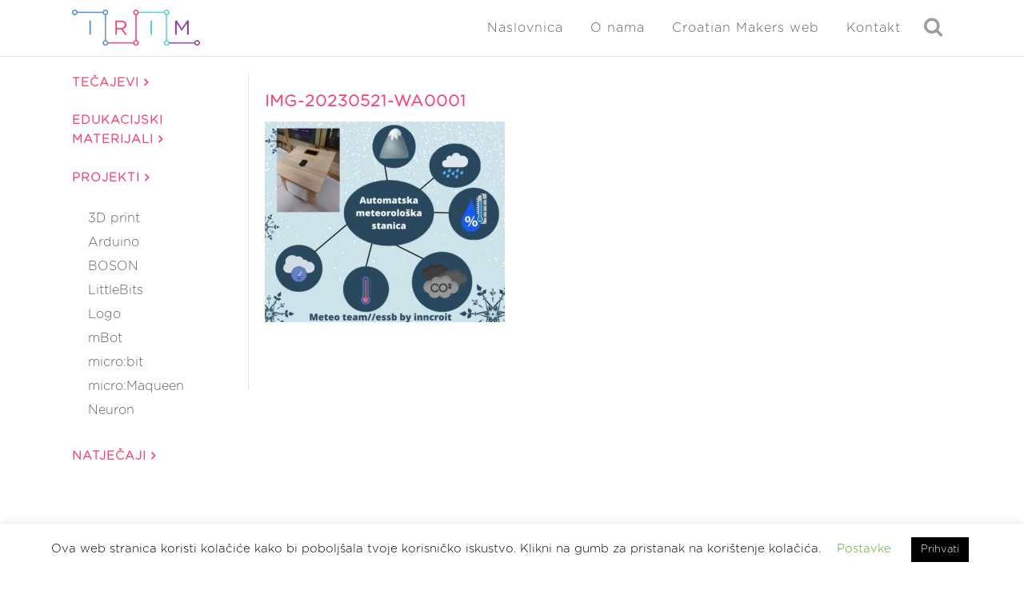

--- FILE ---
content_type: text/html; charset=UTF-8
request_url: https://izradi.croatianmakers.hr/projekti/meteo-team-essb-by-inncro-it/img-20230521-wa0001/
body_size: 23489
content:
<!DOCTYPE html>
<html dir="ltr" lang="hr"
	prefix="og: https://ogp.me/ns#" >
<head>
	<meta charset="UTF-8" />
	
				<meta name="viewport" content="width=device-width,initial-scale=1,user-scalable=no">
		
            
                        <link rel="shortcut icon" type="image/x-icon" href="https://izradi.croatianmakers.hr/wp-content/uploads/2016/08/cropped-CM-LOGO-NO-TEXT-NO-BACKGROUND-521x512-PNG.png">
            <link rel="apple-touch-icon" href="https://izradi.croatianmakers.hr/wp-content/uploads/2016/08/cropped-CM-LOGO-NO-TEXT-NO-BACKGROUND-521x512-PNG.png"/>
        
	<link rel="profile" href="https://gmpg.org/xfn/11" />
	<link rel="pingback" href="https://izradi.croatianmakers.hr/xmlrpc.php" />

	<title>IMG-20230521-WA0001 | Izradi!</title>

		<!-- All in One SEO 4.4.4 - aioseo.com -->
		<meta name="robots" content="max-image-preview:large" />
		<link rel="canonical" href="https://izradi.croatianmakers.hr/projekti/meteo-team-essb-by-inncro-it/img-20230521-wa0001/" />
		<meta name="generator" content="All in One SEO (AIOSEO) 4.4.4" />
		<meta property="og:locale" content="hr_HR" />
		<meta property="og:site_name" content="Izradi! | Edukacijski web portal Croatian Makersa" />
		<meta property="og:type" content="article" />
		<meta property="og:title" content="IMG-20230521-WA0001 | Izradi!" />
		<meta property="og:url" content="https://izradi.croatianmakers.hr/projekti/meteo-team-essb-by-inncro-it/img-20230521-wa0001/" />
		<meta property="article:published_time" content="2023-05-21T13:59:36+00:00" />
		<meta property="article:modified_time" content="2023-05-21T13:59:36+00:00" />
		<meta name="twitter:card" content="summary" />
		<meta name="twitter:title" content="IMG-20230521-WA0001 | Izradi!" />
		<script type="application/ld+json" class="aioseo-schema">
			{"@context":"https:\/\/schema.org","@graph":[{"@type":"BreadcrumbList","@id":"https:\/\/izradi.croatianmakers.hr\/projekti\/meteo-team-essb-by-inncro-it\/img-20230521-wa0001\/#breadcrumblist","itemListElement":[{"@type":"ListItem","@id":"https:\/\/izradi.croatianmakers.hr\/#listItem","position":1,"item":{"@type":"WebPage","@id":"https:\/\/izradi.croatianmakers.hr\/","name":"Home","description":"Upi\u0161ite te\u010dajeve o programiranju i kori\u0161tenju razli\u010ditih tehnologija i nau\u010dite ne\u0161to novo.","url":"https:\/\/izradi.croatianmakers.hr\/"},"nextItem":"https:\/\/izradi.croatianmakers.hr\/projekti\/meteo-team-essb-by-inncro-it\/img-20230521-wa0001\/#listItem"},{"@type":"ListItem","@id":"https:\/\/izradi.croatianmakers.hr\/projekti\/meteo-team-essb-by-inncro-it\/img-20230521-wa0001\/#listItem","position":2,"item":{"@type":"WebPage","@id":"https:\/\/izradi.croatianmakers.hr\/projekti\/meteo-team-essb-by-inncro-it\/img-20230521-wa0001\/","name":"IMG-20230521-WA0001","url":"https:\/\/izradi.croatianmakers.hr\/projekti\/meteo-team-essb-by-inncro-it\/img-20230521-wa0001\/"},"previousItem":"https:\/\/izradi.croatianmakers.hr\/#listItem"}]},{"@type":"ItemPage","@id":"https:\/\/izradi.croatianmakers.hr\/projekti\/meteo-team-essb-by-inncro-it\/img-20230521-wa0001\/#itempage","url":"https:\/\/izradi.croatianmakers.hr\/projekti\/meteo-team-essb-by-inncro-it\/img-20230521-wa0001\/","name":"IMG-20230521-WA0001 | Izradi!","inLanguage":"hr","isPartOf":{"@id":"https:\/\/izradi.croatianmakers.hr\/#website"},"breadcrumb":{"@id":"https:\/\/izradi.croatianmakers.hr\/projekti\/meteo-team-essb-by-inncro-it\/img-20230521-wa0001\/#breadcrumblist"},"author":{"@id":"https:\/\/izradi.croatianmakers.hr\/author\/inncro-it\/#author"},"creator":{"@id":"https:\/\/izradi.croatianmakers.hr\/author\/inncro-it\/#author"},"datePublished":"2023-05-21T13:59:36+02:00","dateModified":"2023-05-21T13:59:36+02:00"},{"@type":"Organization","@id":"https:\/\/izradi.croatianmakers.hr\/#organization","name":"Institut za razvoj i inovativnost mladih","url":"https:\/\/izradi.croatianmakers.hr\/","logo":{"@type":"ImageObject","url":"https:\/\/izradi.croatianmakers.hr\/wp-content\/uploads\/2021\/04\/irim-horizontal-logo.png","@id":"https:\/\/izradi.croatianmakers.hr\/#organizationLogo","width":259,"height":73},"image":{"@id":"https:\/\/izradi.croatianmakers.hr\/#organizationLogo"}},{"@type":"Person","@id":"https:\/\/izradi.croatianmakers.hr\/author\/inncro-it\/#author","url":"https:\/\/izradi.croatianmakers.hr\/author\/inncro-it\/","name":"Udruga INNCRO-IT","image":{"@type":"ImageObject","@id":"https:\/\/izradi.croatianmakers.hr\/projekti\/meteo-team-essb-by-inncro-it\/img-20230521-wa0001\/#authorImage","url":"https:\/\/izradi.croatianmakers.hr\/wp-content\/plugins\/ultimate-member\/assets\/img\/default_avatar.jpg","width":96,"height":96,"caption":"Udruga INNCRO-IT"}},{"@type":"WebSite","@id":"https:\/\/izradi.croatianmakers.hr\/#website","url":"https:\/\/izradi.croatianmakers.hr\/","name":"Izradi!","description":"Edukacijski web portal Croatian Makersa","inLanguage":"hr","publisher":{"@id":"https:\/\/izradi.croatianmakers.hr\/#organization"}}]}
		</script>
		<!-- All in One SEO -->

<link rel='dns-prefetch' href='//izradi.croatianmakers.hr' />
<link rel='dns-prefetch' href='//www.google.com' />
<link rel="alternate" type="application/rss+xml" title="Izradi! &raquo; Kanal" href="https://izradi.croatianmakers.hr/feed/" />
<link rel="alternate" type="application/rss+xml" title="Izradi! &raquo; Kanal komentara" href="https://izradi.croatianmakers.hr/comments/feed/" />
<link rel="alternate" type="application/rss+xml" title="Izradi! &raquo; IMG-20230521-WA0001 Kanal komentara" href="https://izradi.croatianmakers.hr/projekti/meteo-team-essb-by-inncro-it/img-20230521-wa0001/feed/" />
		<!-- This site uses the Google Analytics by MonsterInsights plugin v8.19 - Using Analytics tracking - https://www.monsterinsights.com/ -->
							<script src="//www.googletagmanager.com/gtag/js?id=G-230TL770LK"  data-cfasync="false" data-wpfc-render="false" type="text/javascript" async></script>
			<script data-cfasync="false" data-wpfc-render="false" type="text/javascript">
				var mi_version = '8.19';
				var mi_track_user = true;
				var mi_no_track_reason = '';
				
								var disableStrs = [
										'ga-disable-G-230TL770LK',
									];

				/* Function to detect opted out users */
				function __gtagTrackerIsOptedOut() {
					for (var index = 0; index < disableStrs.length; index++) {
						if (document.cookie.indexOf(disableStrs[index] + '=true') > -1) {
							return true;
						}
					}

					return false;
				}

				/* Disable tracking if the opt-out cookie exists. */
				if (__gtagTrackerIsOptedOut()) {
					for (var index = 0; index < disableStrs.length; index++) {
						window[disableStrs[index]] = true;
					}
				}

				/* Opt-out function */
				function __gtagTrackerOptout() {
					for (var index = 0; index < disableStrs.length; index++) {
						document.cookie = disableStrs[index] + '=true; expires=Thu, 31 Dec 2099 23:59:59 UTC; path=/';
						window[disableStrs[index]] = true;
					}
				}

				if ('undefined' === typeof gaOptout) {
					function gaOptout() {
						__gtagTrackerOptout();
					}
				}
								window.dataLayer = window.dataLayer || [];

				window.MonsterInsightsDualTracker = {
					helpers: {},
					trackers: {},
				};
				if (mi_track_user) {
					function __gtagDataLayer() {
						dataLayer.push(arguments);
					}

					function __gtagTracker(type, name, parameters) {
						if (!parameters) {
							parameters = {};
						}

						if (parameters.send_to) {
							__gtagDataLayer.apply(null, arguments);
							return;
						}

						if (type === 'event') {
														parameters.send_to = monsterinsights_frontend.v4_id;
							var hookName = name;
							if (typeof parameters['event_category'] !== 'undefined') {
								hookName = parameters['event_category'] + ':' + name;
							}

							if (typeof MonsterInsightsDualTracker.trackers[hookName] !== 'undefined') {
								MonsterInsightsDualTracker.trackers[hookName](parameters);
							} else {
								__gtagDataLayer('event', name, parameters);
							}
							
						} else {
							__gtagDataLayer.apply(null, arguments);
						}
					}

					__gtagTracker('js', new Date());
					__gtagTracker('set', {
						'developer_id.dZGIzZG': true,
											});
										__gtagTracker('config', 'G-230TL770LK', {"forceSSL":"true","link_attribution":"true"} );
															window.gtag = __gtagTracker;										(function () {
						/* https://developers.google.com/analytics/devguides/collection/analyticsjs/ */
						/* ga and __gaTracker compatibility shim. */
						var noopfn = function () {
							return null;
						};
						var newtracker = function () {
							return new Tracker();
						};
						var Tracker = function () {
							return null;
						};
						var p = Tracker.prototype;
						p.get = noopfn;
						p.set = noopfn;
						p.send = function () {
							var args = Array.prototype.slice.call(arguments);
							args.unshift('send');
							__gaTracker.apply(null, args);
						};
						var __gaTracker = function () {
							var len = arguments.length;
							if (len === 0) {
								return;
							}
							var f = arguments[len - 1];
							if (typeof f !== 'object' || f === null || typeof f.hitCallback !== 'function') {
								if ('send' === arguments[0]) {
									var hitConverted, hitObject = false, action;
									if ('event' === arguments[1]) {
										if ('undefined' !== typeof arguments[3]) {
											hitObject = {
												'eventAction': arguments[3],
												'eventCategory': arguments[2],
												'eventLabel': arguments[4],
												'value': arguments[5] ? arguments[5] : 1,
											}
										}
									}
									if ('pageview' === arguments[1]) {
										if ('undefined' !== typeof arguments[2]) {
											hitObject = {
												'eventAction': 'page_view',
												'page_path': arguments[2],
											}
										}
									}
									if (typeof arguments[2] === 'object') {
										hitObject = arguments[2];
									}
									if (typeof arguments[5] === 'object') {
										Object.assign(hitObject, arguments[5]);
									}
									if ('undefined' !== typeof arguments[1].hitType) {
										hitObject = arguments[1];
										if ('pageview' === hitObject.hitType) {
											hitObject.eventAction = 'page_view';
										}
									}
									if (hitObject) {
										action = 'timing' === arguments[1].hitType ? 'timing_complete' : hitObject.eventAction;
										hitConverted = mapArgs(hitObject);
										__gtagTracker('event', action, hitConverted);
									}
								}
								return;
							}

							function mapArgs(args) {
								var arg, hit = {};
								var gaMap = {
									'eventCategory': 'event_category',
									'eventAction': 'event_action',
									'eventLabel': 'event_label',
									'eventValue': 'event_value',
									'nonInteraction': 'non_interaction',
									'timingCategory': 'event_category',
									'timingVar': 'name',
									'timingValue': 'value',
									'timingLabel': 'event_label',
									'page': 'page_path',
									'location': 'page_location',
									'title': 'page_title',
								};
								for (arg in args) {
																		if (!(!args.hasOwnProperty(arg) || !gaMap.hasOwnProperty(arg))) {
										hit[gaMap[arg]] = args[arg];
									} else {
										hit[arg] = args[arg];
									}
								}
								return hit;
							}

							try {
								f.hitCallback();
							} catch (ex) {
							}
						};
						__gaTracker.create = newtracker;
						__gaTracker.getByName = newtracker;
						__gaTracker.getAll = function () {
							return [];
						};
						__gaTracker.remove = noopfn;
						__gaTracker.loaded = true;
						window['__gaTracker'] = __gaTracker;
					})();
									} else {
										console.log("");
					(function () {
						function __gtagTracker() {
							return null;
						}

						window['__gtagTracker'] = __gtagTracker;
						window['gtag'] = __gtagTracker;
					})();
									}
			</script>
				<!-- / Google Analytics by MonsterInsights -->
		<script type="text/javascript">
window._wpemojiSettings = {"baseUrl":"https:\/\/s.w.org\/images\/core\/emoji\/14.0.0\/72x72\/","ext":".png","svgUrl":"https:\/\/s.w.org\/images\/core\/emoji\/14.0.0\/svg\/","svgExt":".svg","source":{"concatemoji":"https:\/\/izradi.croatianmakers.hr\/wp-includes\/js\/wp-emoji-release.min.js?ver=6.1.9"}};
/*! This file is auto-generated */
!function(e,a,t){var n,r,o,i=a.createElement("canvas"),p=i.getContext&&i.getContext("2d");function s(e,t){var a=String.fromCharCode,e=(p.clearRect(0,0,i.width,i.height),p.fillText(a.apply(this,e),0,0),i.toDataURL());return p.clearRect(0,0,i.width,i.height),p.fillText(a.apply(this,t),0,0),e===i.toDataURL()}function c(e){var t=a.createElement("script");t.src=e,t.defer=t.type="text/javascript",a.getElementsByTagName("head")[0].appendChild(t)}for(o=Array("flag","emoji"),t.supports={everything:!0,everythingExceptFlag:!0},r=0;r<o.length;r++)t.supports[o[r]]=function(e){if(p&&p.fillText)switch(p.textBaseline="top",p.font="600 32px Arial",e){case"flag":return s([127987,65039,8205,9895,65039],[127987,65039,8203,9895,65039])?!1:!s([55356,56826,55356,56819],[55356,56826,8203,55356,56819])&&!s([55356,57332,56128,56423,56128,56418,56128,56421,56128,56430,56128,56423,56128,56447],[55356,57332,8203,56128,56423,8203,56128,56418,8203,56128,56421,8203,56128,56430,8203,56128,56423,8203,56128,56447]);case"emoji":return!s([129777,127995,8205,129778,127999],[129777,127995,8203,129778,127999])}return!1}(o[r]),t.supports.everything=t.supports.everything&&t.supports[o[r]],"flag"!==o[r]&&(t.supports.everythingExceptFlag=t.supports.everythingExceptFlag&&t.supports[o[r]]);t.supports.everythingExceptFlag=t.supports.everythingExceptFlag&&!t.supports.flag,t.DOMReady=!1,t.readyCallback=function(){t.DOMReady=!0},t.supports.everything||(n=function(){t.readyCallback()},a.addEventListener?(a.addEventListener("DOMContentLoaded",n,!1),e.addEventListener("load",n,!1)):(e.attachEvent("onload",n),a.attachEvent("onreadystatechange",function(){"complete"===a.readyState&&t.readyCallback()})),(e=t.source||{}).concatemoji?c(e.concatemoji):e.wpemoji&&e.twemoji&&(c(e.twemoji),c(e.wpemoji)))}(window,document,window._wpemojiSettings);
</script>
<style type="text/css">
img.wp-smiley,
img.emoji {
	display: inline !important;
	border: none !important;
	box-shadow: none !important;
	height: 1em !important;
	width: 1em !important;
	margin: 0 0.07em !important;
	vertical-align: -0.1em !important;
	background: none !important;
	padding: 0 !important;
}
</style>
	<link rel="stylesheet" href="https://izradi.croatianmakers.hr/wp-content/cache/minify/d7cb9.css" media="all" />


<style id='global-styles-inline-css' type='text/css'>
body{--wp--preset--color--black: #000000;--wp--preset--color--cyan-bluish-gray: #abb8c3;--wp--preset--color--white: #ffffff;--wp--preset--color--pale-pink: #f78da7;--wp--preset--color--vivid-red: #cf2e2e;--wp--preset--color--luminous-vivid-orange: #ff6900;--wp--preset--color--luminous-vivid-amber: #fcb900;--wp--preset--color--light-green-cyan: #7bdcb5;--wp--preset--color--vivid-green-cyan: #00d084;--wp--preset--color--pale-cyan-blue: #8ed1fc;--wp--preset--color--vivid-cyan-blue: #0693e3;--wp--preset--color--vivid-purple: #9b51e0;--wp--preset--gradient--vivid-cyan-blue-to-vivid-purple: linear-gradient(135deg,rgba(6,147,227,1) 0%,rgb(155,81,224) 100%);--wp--preset--gradient--light-green-cyan-to-vivid-green-cyan: linear-gradient(135deg,rgb(122,220,180) 0%,rgb(0,208,130) 100%);--wp--preset--gradient--luminous-vivid-amber-to-luminous-vivid-orange: linear-gradient(135deg,rgba(252,185,0,1) 0%,rgba(255,105,0,1) 100%);--wp--preset--gradient--luminous-vivid-orange-to-vivid-red: linear-gradient(135deg,rgba(255,105,0,1) 0%,rgb(207,46,46) 100%);--wp--preset--gradient--very-light-gray-to-cyan-bluish-gray: linear-gradient(135deg,rgb(238,238,238) 0%,rgb(169,184,195) 100%);--wp--preset--gradient--cool-to-warm-spectrum: linear-gradient(135deg,rgb(74,234,220) 0%,rgb(151,120,209) 20%,rgb(207,42,186) 40%,rgb(238,44,130) 60%,rgb(251,105,98) 80%,rgb(254,248,76) 100%);--wp--preset--gradient--blush-light-purple: linear-gradient(135deg,rgb(255,206,236) 0%,rgb(152,150,240) 100%);--wp--preset--gradient--blush-bordeaux: linear-gradient(135deg,rgb(254,205,165) 0%,rgb(254,45,45) 50%,rgb(107,0,62) 100%);--wp--preset--gradient--luminous-dusk: linear-gradient(135deg,rgb(255,203,112) 0%,rgb(199,81,192) 50%,rgb(65,88,208) 100%);--wp--preset--gradient--pale-ocean: linear-gradient(135deg,rgb(255,245,203) 0%,rgb(182,227,212) 50%,rgb(51,167,181) 100%);--wp--preset--gradient--electric-grass: linear-gradient(135deg,rgb(202,248,128) 0%,rgb(113,206,126) 100%);--wp--preset--gradient--midnight: linear-gradient(135deg,rgb(2,3,129) 0%,rgb(40,116,252) 100%);--wp--preset--duotone--dark-grayscale: url('#wp-duotone-dark-grayscale');--wp--preset--duotone--grayscale: url('#wp-duotone-grayscale');--wp--preset--duotone--purple-yellow: url('#wp-duotone-purple-yellow');--wp--preset--duotone--blue-red: url('#wp-duotone-blue-red');--wp--preset--duotone--midnight: url('#wp-duotone-midnight');--wp--preset--duotone--magenta-yellow: url('#wp-duotone-magenta-yellow');--wp--preset--duotone--purple-green: url('#wp-duotone-purple-green');--wp--preset--duotone--blue-orange: url('#wp-duotone-blue-orange');--wp--preset--font-size--small: 13px;--wp--preset--font-size--medium: 20px;--wp--preset--font-size--large: 36px;--wp--preset--font-size--x-large: 42px;--wp--preset--spacing--20: 0.44rem;--wp--preset--spacing--30: 0.67rem;--wp--preset--spacing--40: 1rem;--wp--preset--spacing--50: 1.5rem;--wp--preset--spacing--60: 2.25rem;--wp--preset--spacing--70: 3.38rem;--wp--preset--spacing--80: 5.06rem;}:where(.is-layout-flex){gap: 0.5em;}body .is-layout-flow > .alignleft{float: left;margin-inline-start: 0;margin-inline-end: 2em;}body .is-layout-flow > .alignright{float: right;margin-inline-start: 2em;margin-inline-end: 0;}body .is-layout-flow > .aligncenter{margin-left: auto !important;margin-right: auto !important;}body .is-layout-constrained > .alignleft{float: left;margin-inline-start: 0;margin-inline-end: 2em;}body .is-layout-constrained > .alignright{float: right;margin-inline-start: 2em;margin-inline-end: 0;}body .is-layout-constrained > .aligncenter{margin-left: auto !important;margin-right: auto !important;}body .is-layout-constrained > :where(:not(.alignleft):not(.alignright):not(.alignfull)){max-width: var(--wp--style--global--content-size);margin-left: auto !important;margin-right: auto !important;}body .is-layout-constrained > .alignwide{max-width: var(--wp--style--global--wide-size);}body .is-layout-flex{display: flex;}body .is-layout-flex{flex-wrap: wrap;align-items: center;}body .is-layout-flex > *{margin: 0;}:where(.wp-block-columns.is-layout-flex){gap: 2em;}.has-black-color{color: var(--wp--preset--color--black) !important;}.has-cyan-bluish-gray-color{color: var(--wp--preset--color--cyan-bluish-gray) !important;}.has-white-color{color: var(--wp--preset--color--white) !important;}.has-pale-pink-color{color: var(--wp--preset--color--pale-pink) !important;}.has-vivid-red-color{color: var(--wp--preset--color--vivid-red) !important;}.has-luminous-vivid-orange-color{color: var(--wp--preset--color--luminous-vivid-orange) !important;}.has-luminous-vivid-amber-color{color: var(--wp--preset--color--luminous-vivid-amber) !important;}.has-light-green-cyan-color{color: var(--wp--preset--color--light-green-cyan) !important;}.has-vivid-green-cyan-color{color: var(--wp--preset--color--vivid-green-cyan) !important;}.has-pale-cyan-blue-color{color: var(--wp--preset--color--pale-cyan-blue) !important;}.has-vivid-cyan-blue-color{color: var(--wp--preset--color--vivid-cyan-blue) !important;}.has-vivid-purple-color{color: var(--wp--preset--color--vivid-purple) !important;}.has-black-background-color{background-color: var(--wp--preset--color--black) !important;}.has-cyan-bluish-gray-background-color{background-color: var(--wp--preset--color--cyan-bluish-gray) !important;}.has-white-background-color{background-color: var(--wp--preset--color--white) !important;}.has-pale-pink-background-color{background-color: var(--wp--preset--color--pale-pink) !important;}.has-vivid-red-background-color{background-color: var(--wp--preset--color--vivid-red) !important;}.has-luminous-vivid-orange-background-color{background-color: var(--wp--preset--color--luminous-vivid-orange) !important;}.has-luminous-vivid-amber-background-color{background-color: var(--wp--preset--color--luminous-vivid-amber) !important;}.has-light-green-cyan-background-color{background-color: var(--wp--preset--color--light-green-cyan) !important;}.has-vivid-green-cyan-background-color{background-color: var(--wp--preset--color--vivid-green-cyan) !important;}.has-pale-cyan-blue-background-color{background-color: var(--wp--preset--color--pale-cyan-blue) !important;}.has-vivid-cyan-blue-background-color{background-color: var(--wp--preset--color--vivid-cyan-blue) !important;}.has-vivid-purple-background-color{background-color: var(--wp--preset--color--vivid-purple) !important;}.has-black-border-color{border-color: var(--wp--preset--color--black) !important;}.has-cyan-bluish-gray-border-color{border-color: var(--wp--preset--color--cyan-bluish-gray) !important;}.has-white-border-color{border-color: var(--wp--preset--color--white) !important;}.has-pale-pink-border-color{border-color: var(--wp--preset--color--pale-pink) !important;}.has-vivid-red-border-color{border-color: var(--wp--preset--color--vivid-red) !important;}.has-luminous-vivid-orange-border-color{border-color: var(--wp--preset--color--luminous-vivid-orange) !important;}.has-luminous-vivid-amber-border-color{border-color: var(--wp--preset--color--luminous-vivid-amber) !important;}.has-light-green-cyan-border-color{border-color: var(--wp--preset--color--light-green-cyan) !important;}.has-vivid-green-cyan-border-color{border-color: var(--wp--preset--color--vivid-green-cyan) !important;}.has-pale-cyan-blue-border-color{border-color: var(--wp--preset--color--pale-cyan-blue) !important;}.has-vivid-cyan-blue-border-color{border-color: var(--wp--preset--color--vivid-cyan-blue) !important;}.has-vivid-purple-border-color{border-color: var(--wp--preset--color--vivid-purple) !important;}.has-vivid-cyan-blue-to-vivid-purple-gradient-background{background: var(--wp--preset--gradient--vivid-cyan-blue-to-vivid-purple) !important;}.has-light-green-cyan-to-vivid-green-cyan-gradient-background{background: var(--wp--preset--gradient--light-green-cyan-to-vivid-green-cyan) !important;}.has-luminous-vivid-amber-to-luminous-vivid-orange-gradient-background{background: var(--wp--preset--gradient--luminous-vivid-amber-to-luminous-vivid-orange) !important;}.has-luminous-vivid-orange-to-vivid-red-gradient-background{background: var(--wp--preset--gradient--luminous-vivid-orange-to-vivid-red) !important;}.has-very-light-gray-to-cyan-bluish-gray-gradient-background{background: var(--wp--preset--gradient--very-light-gray-to-cyan-bluish-gray) !important;}.has-cool-to-warm-spectrum-gradient-background{background: var(--wp--preset--gradient--cool-to-warm-spectrum) !important;}.has-blush-light-purple-gradient-background{background: var(--wp--preset--gradient--blush-light-purple) !important;}.has-blush-bordeaux-gradient-background{background: var(--wp--preset--gradient--blush-bordeaux) !important;}.has-luminous-dusk-gradient-background{background: var(--wp--preset--gradient--luminous-dusk) !important;}.has-pale-ocean-gradient-background{background: var(--wp--preset--gradient--pale-ocean) !important;}.has-electric-grass-gradient-background{background: var(--wp--preset--gradient--electric-grass) !important;}.has-midnight-gradient-background{background: var(--wp--preset--gradient--midnight) !important;}.has-small-font-size{font-size: var(--wp--preset--font-size--small) !important;}.has-medium-font-size{font-size: var(--wp--preset--font-size--medium) !important;}.has-large-font-size{font-size: var(--wp--preset--font-size--large) !important;}.has-x-large-font-size{font-size: var(--wp--preset--font-size--x-large) !important;}
.wp-block-navigation a:where(:not(.wp-element-button)){color: inherit;}
:where(.wp-block-columns.is-layout-flex){gap: 2em;}
.wp-block-pullquote{font-size: 1.5em;line-height: 1.6;}
</style>
<link rel="stylesheet" href="https://izradi.croatianmakers.hr/wp-content/cache/minify/8234d.css" media="all" />





















<style id='bridge-stylesheet-inline-css' type='text/css'>
   .postid-57590.disabled_footer_top .footer_top_holder, .postid-57590.disabled_footer_bottom .footer_bottom_holder { display: none;}


</style>
<link rel="stylesheet" href="https://izradi.croatianmakers.hr/wp-content/cache/minify/55c9c.css" media="all" />




<style id='bridge-style-dynamic-responsive-inline-css' type='text/css'>
img.normal {
    height: 45px !important;
    margin-top:7px !important;
}

.error {
    color: red;
}

.profile-dropdown a {
    text-transform: none !important;
}

.profile-dropdown img {
    border-radius:50%;
    margin-left:5px;
    vertical-align:middle;
}

.qode-info-card-text-holder {
    padding-left:10px !important;
    padding-right:10px !important;
}

.ld-progress-steps {
    display:none;
}

.entry_date {
    display:none;
}

.entry_title {
    font-size:20px;
}

.has-post-thumbnail > .post_content_holder > .post_image {
    width: 20% !important;
}

.has-post-thumbnail > .post_content_holder.search_post_holder > .post_image {
    width: 100% !important;
}

.course-image {
    max-width: 20% !important;
    display: inline !important;
}

.post_info {
    display: none !important;
}

.blog_holder.blog_small_image article .post_text .post_text_inner {
    padding-top: 0px !important;
}

.post_image {
    display: flex !important;
}

.post_text_inner > .post_image {
    display: none !important;
}

.post_text {
    width: 100%;
}

.blog_holder.blog_small_image article .post_text {
    width: 80% !important;
}

.entry_title {
    display: inline !important;
    vertical-align:top;
}

.qode-search-results-three-columns .entry_title  {
    display: block !important;
}

#short-description {
    vertical-align:top;
    display:inline;
}

header {
    margin-bottom:20px;
}

.ld-section-heading {
    margin-bottom:0px !important;
}

#ld_course_categorydropdown {
    display:none;
}

.category-filter {
    display: flex;
    padding: 15px;
    margin: 20px 0px;
    flex-wrap:wrap;
}

.two_columns_25_75 .blog_holder.masonry .blog_holder_grid_sizer {
  width:30%;
}

.tag {
    display:flex;
    margin:5px 10px;
    margin-left: 0px;
    border: solid;
    border-top-color: currentcolor;
    border-top-width: medium;
    border-right-color: currentcolor;
    border-right-width: medium;
    border-bottom-color: currentcolor;
    border-bottom-width: medium;
    border-left-color: currentcolor;
    border-left-width: medium;
    border-width: 1px;
    padding: 2px 10px;
    border-radius: 100px;
    opacity: 0.8;
}

.tag-tech, .tag-open, .tag-diff, .tag-theme, .tag-subject {
    border-color: rgba(86, 142, 199);
    color: rgba(86, 142, 199);
}

.tag:hover {
    cursor: pointer;
}

.tag-tech:hover, .tag-open:hover, .tag-diff:hover, .tag-theme:hover, .tag-subject:hover, input[type=checkbox]:checked + .tag-tech, input[type=checkbox]:checked + .tag-topen, input[type=checkbox]:checked + .tag-diff, input[type=checkbox]:checked + .tag-theme, input[type=checkbox]:checked + .tag-subject {
    color: white;
    background-color:rgba(86, 142, 199);
    opacity: 1;
}

.row input[type=checkbox] {
    display: none;
}

/*.tag-diff:hover,  input[type=checkbox]:checked + .tag-diff {
    color: white;
    background-color:rgba(143, 66, 158)
}

.tag-theme:hover, input[type=checkbox]:checked + .tag-theme {
    color: white;
    background-color: rgba(86, 205, 210);
}

.tag-subject:hover, input[type=checkbox]:checked + .tag-subject {
    color: white;
    background-color: orange;
}*/

.tag {
    font-weight:bold;
}

.archive-icon {
     width: 15%;
}

div.row {
    margin-bottom:10px;
    display:flex;
}

.certificates {
    text-align:center;
    font-size:20px;
}

.tags-text {
    display:none;
}

@media screen and (min-width: 1000px) {
    .two_columns_25_75 > .column1 {
        width:20% !important;
    }

    .two_columns_25_75 > .column2 {
        width:79% !important;
    }
}
.requiredField {
    border: 1px solid !important;
}

.vc_column_container.vc_col-sm-12 {
    /*float: none !important;*/
}

.single_tags {
    display: none;
}

.learndash_post_sfwd-courses {
    margin-top: 20px;
}

.ld-course-status-seg-price {
    display: none;
}

.ld-status-unlocked {
    display: none !important;
}

.vc_text_separator.full div  {
font-size: 20px;
margin-bottom: 15px;
}

@media screen and (min-width: 1000px) {
    .column2 {
        border-left: solid 1px;
        border-color: #e5e7ed;
    }
}

.post_more {
    margin-top: 10px !important;
}

/*stranice Lessons separator*/
#isprobaj-preuzmi{
margin-bottom:15px;
}

@media screen and (min-width: 1000px) {
.scale-5 {
    max-width: 5%;
}
.scale-10 {
    max-width: 10%;
}
.scale-15 {
    max-width: 15%;
}
.scale-20 {
    max-width: 20%;
}
.scale-25 {
    max-width: 25%;
}
.scale-30 {
    max-width: 30%;
}
.scale-35 {
    max-width: 35%;
}
.scale-40 {
    max-width: 40%;
}
.scale-45 {
    max-width: 45%;
}
.scale-50 {
    max-width: 50%;
}
.scale-55 {
    max-width: 55%;
}
.scale-60 {
    max-width: 60%;
}
.scale-65 {
    max-width: 65%;
}
.scale-70 {
    max-width: 70%;
}
.scale-75 {
    max-width: 75%;
}
.scale-80 {
    max-width: 80%;
}
.scale-85 {
    max-width: 85%;
}
.scale-90 {
    max-width: 90%;
}
.scale-95 {
    max-width: 95%;
}
}

.vc_row {
    margin-top: 30px;
}
/* Arrow icon - lessons pages*/
.fa-ar-les {
    color: #f44b75;
}

#filter {
    width: 100%;
    padding: 5px;
}

div.row {
    display: flex;
    flex-wrap: wrap;
    justify-content: left;
}

#filter > div {
    margin: 5px;
    margin-top: 15px;
}

@media screen and (max-width: 1000px) {
    .sidebar .widget_categories_menu {
        display: none;
    }
}

@media screen and (min-width: 1000px) {
    .header_inner_right .side_menu_button_link {
        display: none;
    }
}

.side_menu_button > a.search_button {
  vertical-align: middle;
  display: inline;
}

.um-profile-nav-item a .title {
    height: 25px;
}

.styled-button {
    border-color: #f44574 !important;
    color: #f44574 !important;
    display: inline-block;
    margin: 0 !important;
    font-weight: 700 !important;
    font-family: inherit !important;
    text-transform: uppercase !important;
    cursor: pointer !important;
    text-decoration: none !important;
    outline: 0 !important;
    font-style: normal !important;
    white-space: nowrap !important;
    position: relative !important;
    width: auto !important;
    border: 2px solid !important;
    border-radius: 4px !important;
    text-shadow: none !important;
    background-color: transparent !important;
    transition: color .1s linear,background-color .1s linear,border-color .1s linear !important;
    box-sizing: initial!important;
    padding: 10px 23px !important;
}

.styled-button:hover {
    border-color: rgba(86, 142, 199) !important;
    color: #fff !important;
    background-color: rgba(86, 142, 199) !important;
}

.tag-pic {
    display: block;
    text-align: center;
    border-radius: 10px;
    font-size: 12px;
    opacity: 0.7;
}

.tag-pic img {
    display: block;
    border-radius: 10px;
    margin: 10px 0;
}

.tag-pic.tag-microbit {
    background-color: #4d8d5a;
    border-color: #4d8d5a;
    color: #fff;
}

.tag-pic.tag-littlebits {
    background-color: #82439a;
    border-color: #82439a;
    color: #fff;
}

.tag-pic.tag-mbot{
    background-color: #4090c4;
    border-color: #4090c4;
    color: #fff;
}

.tag-pic.tag-mbotu {
    background-color: #02b5df;
    border-color: #02b5df;
    color: #fff;
}

.tag-pic.tag-3d {
    background-color: #f37030;
    border-color: #f37030;
    color: #fff;
}

.tag-pic.tag-logo {
    background-color: #f2bd53;
    border-color: #f2bd53;
    color: #fff;
}

.tag-pic.tag-arduino {
    background-color: #5cc1a3;
    border-color: #5cc1a3;
    color: #fff;
}

.tag-pic.tag-boson {
    background-color: #ef3e32;
    border-color: #ef3e32;
    color: #fff;
}

.tag-pic.tag-micromaqueen {
    background-color: #ee3463;
    border-color: #ee3463;
    color: #fff;
}

.tag-pic.tag-aqbit {
    background-color: #28529f;
    border-color: #28529f;
    color: #fff;
}

.tag-pic.tag-microbit:hover, input[type=checkbox]:checked + .tag-pic.tag-microbit {
    background-color: #4d8d5a;
    border-color: #fff;
    color: #fff;
    transform: scale(1.1, 1.1);
}

.tag-pic.tag-littlebits:hover, input[type=checkbox]:checked + .tag-pic.tag-littlebits {
    background-color: #82439a;
    border-color: #fff;
    color: #fff;
    transform: scale(1.1, 1.1);
}

.tag-pic.tag-mbot:hover, input[type=checkbox]:checked + .tag-pic.tag-mbot {
    background-color: #4090c4;
    border-color: #fff;
    color: #fff;
    transform: scale(1.1, 1.1);
}

.tag-pic.tag-mbotu:hover, input[type=checkbox]:checked + .tag-pic.tag-mbotu {
    background-color: #02b5df;
    border-color: #fff;
    color: #fff;
    transform: scale(1.1, 1.1);
}

.tag-pic.tag-3d:hover, input[type=checkbox]:checked + .tag-pic.tag-3d {
    background-color: #f37030;
    border-color: #fff;
    color: #fff;
    transform: scale(1.1, 1.1);
}

.tag-pic.tag-logo:hover, input[type=checkbox]:checked + .tag-pic.tag-logo {
    background-color: #f2bd53;
    border-color: #fff;
    color: #fff;
    transform: scale(1.1, 1.1);
}

.tag-pic.tag-arduino:hover, input[type=checkbox]:checked + .tag-pic.tag-arduino {
    background-color: #5cc1a3;
    border-color: #fff;
    color: #fff;
    transform: scale(1.1, 1.1);
}

.tag-pic.tag-micromaqueen:hover, input[type=checkbox]:checked + .tag-pic.tag-micromaqueen {
    background-color: #ee3463;
    border-color: #fff;
    color: #fff;
    transform: scale(1.1, 1.1);
}

.tag-pic.tag-boson:hover, input[type=checkbox]:checked + .tag-pic.tag-boson {
    background-color: #ef3e32;
    border-color: #fff;
    color: #fff;
    transform: scale(1.1, 1.1);
}

.tag-pic.tag-aqbit:hover, input[type=checkbox]:checked + .tag-pic.tag-aqbit {
    background-color: #28529f;
    border-color: #fff;
    color: #fff;
    transform: scale(1.1, 1.1);
}

.difficulty {
    display: none;
}

.gamipress-rank-title {
    text-align: center;
}

.content .container .container_inner.page_container_inner, .full_page_container_inner {
    padding: 0 0 0;
}

.ld-lesson-status {
    margin-top: 15px;
}

.footer_inner {
    margin-top:50px;
}

.gamipress-achievement-description {
    //display: none;
    text-align: center;
}

.ld_course_grid_price.free {
    background-color: #f7be68 !important;
}

div.theme {
    margin: 0 !important;
}

#gamipress-progress-map-25668 > .gamipress-progress-map-bar {
    width: 1060px !important;
}

#gamipress-progress-map-25668 > .gamipress-progress-map-completed-bar {
    width: 265px !important;
}

#gamipress-progress-map-25668 > .gamipress-progress-map-item {
     min-width: 250px !important;
}

.um-32.um .um-profile-body {
    max-width: 80% !important;
}

.um-profile-nav-tecajevi {
    display: none;
}

.gamipress-rank-image {
    align-items: center;
    display: flex;
    justify-content: center;
}

.gamipress-rank-description {
    text-align: center;
}

.two_columns_50_50>.column1, .two_columns_50_50>.column2 {
    width: 49.93%;
    float: left;
}

#message {
    border: 1px solid !important;
}

.wpforms-field-required {
    font-family: Gotham Rounded Light;
}

.gamipress-achievement-image {
    display: flex;
    justify-content: center;
}

.ld-profile-edit-link {
    display: none;
}

.um-profile-photo {
    top: 70px;
}

body {
    line-height: 30px;
}

.wpProQuiz_text select {
    height: 30px;
    width: 70% !important;
}

.wpProQuiz_text td {
    vertical-align: middle !important;
}

.um-profile-nav-item i {
    top: 10px !important;
}

.um-profile-nav-item a {
    line-height: 26px !important;
}

.wpProQuiz_formFields {
    display: grid;
}

.qode-accordion-holder .qode-title-holder.ui-state-active {
    background-color: #f44b75;
}

.qode-accordion-holder .qode-title-holder.ui-state-hover {
    background-color: #f44b75;
}

.q_message a:hover {
    color: #fff;
}

.flex-direction-nav a i {
    color: gray;
    text-shadow: 1px 1px #ebebeb;
}

.flexslider .slides img {
    width: auto;
    height: auto;
    max-width: 100%;
    max-height: 500px;
    margin: auto;
}

.blog_holder article .post_image img {
    max-height: 150px;
    width: auto;
    max-width: 100%;
    margin-left: auto;
    margin-right: auto;
}

.qbutton.voted {
    background-color: #31c8a2;
    border-color: #31c8a2;
}

.qbutton.voted i {
    color: white;
}

.learndash-wrapper .wpProQuiz_content .wpProQuiz_forms table tr td:first-child {
    width: 250px;
}

// Tečajevi na talijanskom

#learndash_post_39062 .ld-section-heading h2, #learndash_post_39175 .ld-section-heading h2, #learndash_post_39493 .ld-section-heading h2, #learndash_post_39889 .ld-section-heading h2, #learndash_post_39461 .ld-section-heading h2, #learndash_post_39534 .ld-section-heading h2, #learndash_post_39288 .ld-section-heading h2, #learndash_post_39324 .ld-section-heading h2 {
    display: none;
}

#learndash_post_39062 .ld-course-status, #learndash_post_39175 .ld-course-status, #learndash_post_39493 .ld-course-status, #learndash_post_39889 .ld-course-status, #learndash_post_39461 .ld-course-status, #learndash_post_39534 .ld-course-status, #learndash_post_39288 .ld-course-status, #learndash_post_39324 .ld-course-status, #learndash_post_61522 .ld-course-status {
    display: none;
}

#post-39062 .ribbon-enrolled, #post-39175 .ribbon-enrolled, #post-39493 .ribbon-enrolled, #post-39889 .ribbon-enrolled, #post-39461 .ribbon-enrolled, #post-39534 .ribbon-enrolled, #post-39288 .ribbon-enrolled, #post-39324 .ribbon-enrolled, #post-61522 .ribbon-enrolled, #post-39062 .ld_course_grid_price, #post-39175 .free, #post-39493 .free, #post-39889 .free, #post-39461 .free, #post-39534 .free, #post-39288 .free, #post-39324 .free;  #post-61522 .free {
    display: none;
}

#post-39062 .ld_course_grid_button, #post-39175 .ld_course_grid_button, #post-39493 .ld_course_grid_button, #post-39889 .ld_course_grid_button, #post-39461 .ld_course_grid_button, #post-39534 .ld_course_grid_button, #post-39288 .ld_course_grid_button, #post-39324 .ld_course_grid_button, #post-61522 .ld_course_grid_button {
    display: none;
}

body.postid-39062 .column1, body.postid-39175 .column1, body.postid-39493 .column1, body.postid-39889 .column1, body.postid-39461 .column1, body.postid-39534 .column1, body.postid-39288 .column1, body.postid-39324 .column1 {
   display: none;
}

body.postid-61714 .column1, body.postid-61623 .column1, body.postid-61622 .column1, body.postid-61621 .column1, body.postid-61620 .column1, body.postid-61618 .column1, body.postid-61619 .column1, body.postid-61595 .column1, body.postid-61522 .column1, body.postid-61784 .column1, body.postid-61770 .column1 {
   display: none;
}

body.postid-61714 .column2, body.postid-61623 .column2, body.postid-61622 .column2, body.postid-61621 .column2, body.postid-61620 .column2, body.postid-61618 .column2, body.postid-61619 .column2, body.postid-61595 .column2, body.postid-61522 .column2, body.postid-61784 .column2, body.postid-61770 .column2 {
   border-left: none;
   width: 100% !important;
}

body.postid-39062 .column2, body.postid-39175 .column2, body.postid-39493 .column2, body.postid-39889 .column2, body.postid-39461 .column2, body.postid-39534 .column2, body.postid-39288 .column2, body.postid-39324 .column2 {
   border-left: none;
   width: 100% !important;
}

body.postid-39960 .column1, body.postid-39925 .column1, body.postid-39901 .column1, body.postid-39895 .column1, body.postid-39746 .column1, body.postid-39699 .column1, body.postid-39672 .column1, body.postid-39616 .column1, body.postid-39606 .column1, body.postid-39599 .column1, body.postid-39581 .column1, body.postid-39579 .column1, body.postid-39542 .column1, body.postid-39540 .column1, body.postid-39538 .column1, body.postid-39504 .column1, body.postid-39502 .column1, body.postid-39500 .column1, body.postid-39496 .column1, body.postid-39491 .column1, body.postid-39488 .column1, body.postid-39471 .column1, body.postid-39468 .column1, body.postid-39464 .column1, body.postid-39455 .column1, body.postid-39437 .column1, body.postid-39425 .column1, body.postid-39399 .column1, body.postid-39379 .column1, body.postid-39339 .column1, body.postid-39294 .column1, body.postid-39292 .column1, body.postid-39283 .column1, body.postid-39259 .column1, body.postid-39240 .column1, body.postid-39210 .column1, body.postid-39205 .column1, body.postid-39100 .column1, body.postid-39098 .column1, body.postid-39094 .column1, body.postid-39092 .column1, body.postid-39078 .column1, body.postid-39069 .column1, body.postid-39056 .column1, body.postid-39960 .column1, body.postid-39925 .column1, body.postid-39901 .column1, body.postid-39895 .column1, body.postid-39746 .column1, body.postid-39699 .column1, body.postid-39672 .column1, body.postid-39616 .column1, body.postid-39606 .column1, body.postid-39599 .column1, body.postid-39581 .column1, body.postid-39579 .column1, body.postid-39542 .column1, body.postid-39540 .column1, body.postid-39538 .column1, body.postid-39504 .column1, body.postid-39502 .column1, body.postid-39500 .column1, body.postid-39496 .column1, body.postid-39488 .column1, body.postid-39471 .column1, body.postid-39468 .column1, body.postid-39464 .column1, body.postid-39455 .column1, body.postid-39437 .column1, body.postid-39425 .column1, body.postid-39399 .column1, body.postid-39379 .column1, body.postid-39339 .column1, body.postid-39294 .column1, body.postid-39292 .column1, body.postid-39283 .column1, body.postid-39259 .column1, body.postid-39240 .column1, body.postid-39210 .column1, body.postid-39205 .column1, body.postid-39100 .column1, body.postid-39098 .column1, body.postid-39094 .column1, body.postid-39092 .column1, body.postid-39078 .column1, body.postid-39069 .column1, body.postid-39056 .column1, body.postid-39179 .column1, body.postid-39182 .column1, body.postid-39186 .column1, body.postid-39188 .column1, body.postid-39191 .column1, body.postid-39196 .column1, body.postid-39199 .column1, body.postid-39212 .column1, body.postid-39214 .column1, body.postid-39217 .column1, body.postid-39220 .column1, body.postid-39223 .column1, body.postid-39226 .column1, body.postid-39228 .column1, body.postid-39242 .column1, body.postid-39244 .column1, body.postid-39248 .column1, body.postid-39250 .column1, body.postid-39256 .column1, body.postid-39261 .column1, body.postid-39264 .column1, body.postid-39267 .column1, body.postid-39272 .column1, body.postid-39277 .column1, body.postid-39279 .column1, body.postid-39285 .column1, body.postid-39320 .column1, body.postid-39323 .column1, body.postid-39326 .column1, body.postid-39330 .column1, body.postid-39332 .column1, body.postid-39334 .column1, body.postid-39341 .column1, body.postid-39343 .column1, body.postid-39345 .column1, body.postid-39347 .column1, body.postid-39349 .column1, body.postid-39352 .column1, body.postid-39355 .column1, body.postid-39357 .column1, body.postid-39359 .column1, body.postid-39361 .column1, body.postid-39363 .column1, body.postid-39367 .column1, body.postid-39584 .column1, body.postid-39588 .column1, body.postid-39591 .column1, body.postid-39595 .column1, body.postid-39601 .column1, body.postid-39605 .column1, body.postid-39611 .column1, body.postid-39613 .column1, body.postid-39675 .column1, body.postid-39678 .column1, body.postid-39680 .column1, body.postid-39685 .column1, body.postid-39690 .column1, body.postid-39720 .column1, body.postid-39729 .column1, body.postid-39731 .column1, body.postid-39733 .column1, body.postid-39738 .column1, body.postid-39740 .column1, body.postid-39742 .column1, body.postid-39854 .column1, body.postid-39863 .column1, body.postid-39865 .column1, body.postid-39876 .column1, body.postid-39879 .column1, body.postid-39881 .column1, body.postid-39883 .column1, body.postid-39886 .column1, body.postid-39904 .column1, body.postid-39907 .column1, body.postid-39909 .column1, body.postid-39911 .column1, body.postid-39913 .column1, body.postid-39915 .column1, body.postid-39917 .column1, body.postid-39919 .column1, body.postid-39921 .column1, body.postid-39923 .column1, body.postid-39928 .column1, body.postid-39940 .column1, body.postid-39942 .column1, body.postid-39944 .column1, body.postid-39946 .column1, body.postid-39948 .column1, body.postid-39950 .column1, body.postid-39952 .column1, body.postid-39954 .column1, body.postid-39956 .column1, body.postid-39958 .column1, body.postid-39962 .column1, body.postid-39967 .column1, body.postid-39774 .column1, body.postid-39976 .column1, body.postid-39978 .column1, body.postid-39980 .column1, body.postid-39982 .column1, body.postid-39984 .column1, body.postid-39986 .column1, body.postid-39988 .column1, body.postid-39062 .column1, body.postid-39175 .column1, body.postid-39288 .column1, body.postid-39324 .column1, body.postid-39749 .column1, body.postid-39778 .column1, body.postid-39837 .column1, body.postid-39991 .column1 {
   display: none;
}

.tag-talijanski .ld-status-progress, .tag-talijanski .ld-lesson-list-progress, .tag-talijanski .ld-lesson-list-steps, .tag-talijanski .ld-text {
    display: none;
}

.tag-dl4ld-microbit .ld-item-list-actions, .tag-dl4ld-microbit .ld-expand-button, .tag-dl4ld-microbit .ld-item-components, .tag-dl4ld-boson .ld-item-list-actions, .tag-dl4ld-boson .ld-expand-button, .tag-dl4ld-boson .ld-item-components, .tag-dl4ld-aqbit .ld-item-list-actions, .tag-dl4ld-aqbit .ld-expand-button, .tag-dl4ld-aqbit .ld-item-components {
    display: none !important;
}

.ld_topic_tag-talijanski .ld-status-progress, .ld_topic_tag-talijanski .ld-progress {
    display: none;
}

body.postid-39960 .column2, body.postid-39925 .column2, body.postid-39901 .column2, body.postid-39895 .column2, body.postid-39746 .column2, body.postid-39699 .column2, body.postid-39672 .column2, body.postid-39616 .column2, body.postid-39606 .column2, body.postid-39599 .column2, body.postid-39581 .column2, body.postid-39579 .column2, body.postid-39542 .column2, body.postid-39540 .column2, body.postid-39538 .column2, body.postid-39504 .column2, body.postid-39502 .column2, body.postid-39500 .column2, body.postid-39496 .column2, body.postid-39491 .column2, body.postid-39488 .column2, body.postid-39471 .column2, body.postid-39468 .column2, body.postid-39464 .column2, body.postid-39455 .column2, body.postid-39437 .column2, body.postid-39425 .column2, body.postid-39399 .column2, body.postid-39379 .column2, body.postid-39339 .column2, body.postid-39294 .column2, body.postid-39292 .column2, body.postid-39283 .column2, body.postid-39259 .column2, body.postid-39240 .column2, body.postid-39210 .column2, body.postid-39205 .column2, body.postid-39100 .column2, body.postid-39098 .column2, body.postid-39094 .column2, body.postid-39092 .column2, body.postid-39078 .column2, body.postid-39069 .column2, body.postid-39056 .column2, body.postid-39960 .column2, body.postid-39925 .column2, body.postid-39901 .column2, body.postid-39895 .column2, body.postid-39746 .column2, body.postid-39699 .column2, body.postid-39672 .column2, body.postid-39616 .column2, body.postid-39606 .column2, body.postid-39599 .column2, body.postid-39581 .column2, body.postid-39579 .column2, body.postid-39542 .column2, body.postid-39540 .column2, body.postid-39538 .column2, body.postid-39504 .column2, body.postid-39502 .column2, body.postid-39500 .column2, body.postid-39496 .column2, body.postid-39488 .column2, body.postid-39471 .column2, body.postid-39468 .column2, body.postid-39464 .column2, body.postid-39455 .column2, body.postid-39437 .column2, body.postid-39425 .column2, body.postid-39399 .column2, body.postid-39379 .column2, body.postid-39339 .column2, body.postid-39294 .column2, body.postid-39292 .column2, body.postid-39283 .column2, body.postid-39259 .column2, body.postid-39240 .column2, body.postid-39210 .column2, body.postid-39205 .column2, body.postid-39100 .column2, body.postid-39098 .column2, body.postid-39094 .column2, body.postid-39092 .column2, body.postid-39078 .column2, body.postid-39069 .column2, body.postid-39056 .column2, body.postid-39179 .column2, body.postid-39182 .column2, body.postid-39186 .column2, body.postid-39188 .column2, body.postid-39191 .column2, body.postid-39196 .column2, body.postid-39199 .column2, body.postid-39212 .column2, body.postid-39214 .column2, body.postid-39217 .column2, body.postid-39220 .column2, body.postid-39223 .column2, body.postid-39226 .column2, body.postid-39228 .column2, body.postid-39242 .column2, body.postid-39244 .column2, body.postid-39248 .column2, body.postid-39250 .column2, body.postid-39256 .column2, body.postid-39261 .column2, body.postid-39264 .column2, body.postid-39267 .column2, body.postid-39272 .column2, body.postid-39277 .column2, body.postid-39279 .column2, body.postid-39285 .column2, body.postid-39320 .column2, body.postid-39323 .column2, body.postid-39326 .column2, body.postid-39330 .column2, body.postid-39332 .column2, body.postid-39334 .column2, body.postid-39341 .column2, body.postid-39343 .column2, body.postid-39345 .column2, body.postid-39347 .column2, body.postid-39349 .column2, body.postid-39352 .column2, body.postid-39355 .column2, body.postid-39357 .column2, body.postid-39359 .column2, body.postid-39361 .column2, body.postid-39363 .column2, body.postid-39367 .column2, body.postid-39584 .column2, body.postid-39588 .column2, body.postid-39591 .column2, body.postid-39595 .column2, body.postid-39601 .column2, body.postid-39605 .column2, body.postid-39611 .column2, body.postid-39613 .column2, body.postid-39675 .column2, body.postid-39678 .column2, body.postid-39680 .column2, body.postid-39685 .column2, body.postid-39690 .column2, body.postid-39720 .column2, body.postid-39729 .column2, body.postid-39731 .column2, body.postid-39733 .column2, body.postid-39738 .column2, body.postid-39740 .column2, body.postid-39742 .column2, body.postid-39854 .column2, body.postid-39863 .column2, body.postid-39865 .column2, body.postid-39876 .column2, body.postid-39879 .column2, body.postid-39881 .column2, body.postid-39883 .column2, body.postid-39886 .column2, body.postid-39904 .column2, body.postid-39907 .column2, body.postid-39909 .column2, body.postid-39911 .column2, body.postid-39913 .column2, body.postid-39915 .column2, body.postid-39917 .column2, body.postid-39919 .column2, body.postid-39921 .column2, body.postid-39923 .column2, body.postid-39928 .column2, body.postid-39940 .column2, body.postid-39942 .column2, body.postid-39944 .column2, body.postid-39946 .column2, body.postid-39948 .column2, body.postid-39950 .column2, body.postid-39952 .column2, body.postid-39954 .column2, body.postid-39956 .column2, body.postid-39958 .column2, body.postid-39962 .column2, body.postid-39967 .column2, body.postid-39774 .column2, body.postid-39976 .column2, body.postid-39978 .column2, body.postid-39980 .column2, body.postid-39982 .column2, body.postid-39984 .column2, body.postid-39986 .column2, body.postid-39988 .column2, body.postid-39062 .column2, body.postid-39175 .column2, body.postid-39288 .column2, body.postid-39324 .column2, body.postid-39749 .column2, body.postid-39778 .column2, body.postid-39837 .column2, body.postid-39991 .column2 {
   border-left: none !important;
   width: 100% !important;
}

.su-button-style-default {
   border-width: 1px !important;
   border-style: solid !important;
}

.ld_quiz_tag-talijanski .wpProQuiz_sending, .ld_quiz_tag-talijanski .wpProQuiz_header {
    display: none;
}

img {
  image-rendering: auto;
}


			.courses-menu:hover .courses-category-list, 
.projects-menu:hover .projects-category-list, 
.comp-menu:hover .comp-category-list, 
.lessons-menu:hover .lessons-category-list {
	max-height: 1000px;
	opacity: 1;
	margin-bottom: 30px;
	transition: max-height 1s ease-in, opacity 1s ease-in, margin-bottom 0.2s ease-in;
}

.courses-category-list, .projects-category-list,
.comp-category-list, .lessons-category-list {
	max-height: 0;
	transition: max-height 1s ease-out, opacity 1s ease-out, margin-bottom 0.3s ease-out 0.5s;
	opacity: 0;
	overflow: hidden;
	margin-bottom: 0;
}

.um-profile-body .gamipress-achievement-description {
	position: absolute;
	display: block;
	width: inherit;
	background-color: black;
	color: #fff;
	text-align: center;
	padding: 5px 0;
	border-radius: 6px;
	visibility: hidden;
	z-index:1;
	opacity: 0;
	line-height: 20px;
}

.um-profile-body .gamipress-achievement {
	padding: 1em 0 !important;
	text-align: center !important;
}

.um-profile-body .gamipress-achievement-image {
	  position: relative;
    display: inline-block;
}

.um-profile-body .gamipress-achievement:hover .gamipress-achievement-description {
	visibility: visible;
	opacity: .9;
	transition: opacity 1s;
}

.um-profile-body .gamipress-achievement .gamipress-achievement-description::after {
  content: " ";
  position: absolute;
  bottom: 100%;  /* At the top of the tooltip */
  left: 50%;
  margin-left: -5px;
  border-width: 5px;
  border-style: solid;
  border-color: transparent transparent black transparent;
}

.um-profile-body .gamipress-achievement-description {
	width:13%;
}

.um-profile-body .gamipress-achievements-container {
	justify-content: center;
}

.gamipress-rank-requirements h4 {display:none}

.gamipress-ultimate-member-achievement-type-label {
	display: none;
}

.gamipress-ultimate-member-achievement {
	display: inline-block;
}

#wpProQuiz_24 .wpProQuiz_text, #wpProQuiz_20 .wpProQuiz_text, #wpProQuiz_19 .wpProQuiz_text, #wpProQuiz_9 .wpProQuiz_text {
	display: none;
}

.um-profile-edit > .um-dropdown > .um-dropdown-b > ul > li:nth-child(2), .um-profile-edit > .um-dropdown > .um-dropdown-b > ul > li:nth-child(3) {
	display: none;
}

.learndash-wrapper .ld-login-modal .ld-login-modal-form .login-username:before, .learndash-wrapper .ld-login-modal .ld-login-modal-form .login-password:before {
	top: 3.2em;
}

.login-separator {
	max-width: 450px;
  margin-left: auto !important;
  margin-right: auto !important;
}

.um-profile-nav {
	border-radius: 12px;
}

.learndash_post_sfwd-lessons.user_has_no_access .ld-lesson-status {
	display: none;
}		

a.sidebar-widget {
    font-weight: 600 !important;
}

a.sidebar-widget::after {
     content: "\f105";
     font-family: "FontAwesome";
}

div:hover > a.sidebar-widget::after {
     content: "\f107";
     font-family: "FontAwesome";
}

aside .widget h5 {
    margin-bottom: 24px;
}

.ld_course_grid .caption {
    text-align: center;
}

.ld-course-list-items.row {
    justify-content: center !important;
}

.ld_course_grid h3 {
    font-size: 16px !important;
}

[class*="gamipress-columns"]  {
    justify-content: center;
    line-height: 20px;
}

[class*="gamipress-columns"] p {
    font-size: 14px;
}

.um-field-micro_bit .um-field-radio-option, .um-field-mbot .um-field-radio-option, .um-field-arduino .um-field-radio-option, .um-field-3d_print .um-field-radio-option {
display: none;
}
.um-field-um_block_29644_14 {
font-size:12px;
}
.um-field-um_block_29644_14 .um-field-block {
display: grid;
grid-template-columns: repeat(6, 1fr);
}
.um-field-micro_bit, .um-field-mbot, .um-field-arduino, .um-field-3d_print {
display: grid;
grid-template-columns: 1fr 5fr;
padding-top: 0;
}
.um-field-micro_bit .um-field-area, .um-field-mbot .um-field-area, .um-field-arduino .um-field-area, .um-field-3d_print .um-field-area {
display: grid;
grid-template-columns: repeat(5, 1fr);
}
.um-field-micro_bit .um-clear, .um-field-mbot .um-clear, .um-field-arduino .um-clear, .um-field-3d_print .um-clear {
display: none;
}
.um-field-um_block_29644_14 .um-field-radio-option {
font-size: 12px;
margin-left: 0;
text-align: center;
}
.um-field-micro_bit .um-field-radio-state, .um-field-mbot .um-field-radio-state, .um-field-arduino .um-field-radio-state, .um-field-3d_print .um-field-radio-state {
margin-left: 100%;
}

.um-field-gdpr .um-field-half {
width: 100%;
}

.um-field-gender .um-field-half {
width: 32%;
float: left;
}

.um-field-gender .um-clear:first-of-type {
display: none;
}

.learndash-wrapper .ld-button, .learndash-wrapper .learndash_mark_complete_button {
  font-size: .75em !important;
}

.learndash-wrapper a.qbutton {
  border-bottom: 2px solid !important;
}

.vc_text_separator div {
  border-radius: 10px !important;
}

/*div.wpb_gallery_slides.wpb_flexslider {
  margin-top: -60px;
}*/

@media screen and (min-width: 1000px) {
.four_columns > .column4 {
   width: 24%;
}
}
.column3.footer_col3 {
  display:none;
}

/* Certificate list */

ul.certificate_list {
  padding: 10px;
  margin: 10px;
  display: grid;
  grid-gap: 10px;
  text-align: left;
}

.certificate {
  padding: 10px;
  padding-right: 0px;
  display: grid;
  grid-template-columns: 10fr 1fr;
  // background-color: lightblue;
  font-size: 13px;
  grid-gap: 10px;
  border: 1px solid transparent;
}

.certificate:hover {
  border-radius: 15px;
  border: 1px solid #f44574;
}

.certificate a {
  color: #f44574;
}

.certificate i {
  align-self: center;
  font-size: 15px;
  color: #f44574;
  font-weight: bold;
  animation: icon 1.5s infinite forwards;
}

@keyframes icon {
  0%,100%{
    transform: translate(0px);
  }
  50% {
    transform: translate(3px);
  }
}

.ld-course-status-not-enrolled {
    display: none !important;
}

.ribbon {
    display: none !important;
}

.user_has_no_access .ld-item-list-item-preview a.ld-item-name {
  cursor: pointer !important;
  pointer-events: all !important;
}
</style>
<link rel="stylesheet" href="https://izradi.croatianmakers.hr/wp-content/cache/minify/3b674.css" media="all" />

<!--[if lt IE 9]>
<link rel='stylesheet' id='vc_lte_ie9-css' href='https://izradi.croatianmakers.hr/wp-content/plugins/js_composer/assets/css/vc_lte_ie9.min.css?ver=6.0.5' type='text/css' media='screen' />
<![endif]-->



















<script  src="https://izradi.croatianmakers.hr/wp-content/cache/minify/c4d91.js"></script>

<script data-cfasync="false" data-wpfc-render="false" type="text/javascript" id='monsterinsights-frontend-script-js-extra'>/* <![CDATA[ */
var monsterinsights_frontend = {"js_events_tracking":"true","download_extensions":"doc,pdf,ppt,zip,xls,docx,pptx,xlsx","inbound_paths":"[]","home_url":"https:\/\/izradi.croatianmakers.hr","hash_tracking":"false","v4_id":"G-230TL770LK"};/* ]]> */
</script>
<script  src="https://izradi.croatianmakers.hr/wp-content/cache/minify/818c0.js"></script>


<script type='text/javascript' id='cookie-law-info-js-extra'>
/* <![CDATA[ */
var Cli_Data = {"nn_cookie_ids":[],"cookielist":[],"non_necessary_cookies":[],"ccpaEnabled":"","ccpaRegionBased":"","ccpaBarEnabled":"","strictlyEnabled":["necessary","obligatoire"],"ccpaType":"gdpr","js_blocking":"","custom_integration":"","triggerDomRefresh":"","secure_cookies":""};
var cli_cookiebar_settings = {"animate_speed_hide":"500","animate_speed_show":"500","background":"#FFF","border":"#b1a6a6c2","border_on":"","button_1_button_colour":"#000","button_1_button_hover":"#000000","button_1_link_colour":"#fff","button_1_as_button":"1","button_1_new_win":"","button_2_button_colour":"#333","button_2_button_hover":"#292929","button_2_link_colour":"#444","button_2_as_button":"","button_2_hidebar":"","button_3_button_colour":"#000","button_3_button_hover":"#000000","button_3_link_colour":"#fff","button_3_as_button":"1","button_3_new_win":"","button_4_button_colour":"#000","button_4_button_hover":"#000000","button_4_link_colour":"#62a329","button_4_as_button":"","button_7_button_colour":"#61a229","button_7_button_hover":"#4e8221","button_7_link_colour":"#fff","button_7_as_button":"1","button_7_new_win":"","font_family":"inherit","header_fix":"","notify_animate_hide":"1","notify_animate_show":"","notify_div_id":"#cookie-law-info-bar","notify_position_horizontal":"right","notify_position_vertical":"bottom","scroll_close":"","scroll_close_reload":"","accept_close_reload":"","reject_close_reload":"","showagain_tab":"","showagain_background":"#fff","showagain_border":"#000","showagain_div_id":"#cookie-law-info-again","showagain_x_position":"100px","text":"#000","show_once_yn":"","show_once":"10000","logging_on":"","as_popup":"","popup_overlay":"1","bar_heading_text":"","cookie_bar_as":"banner","popup_showagain_position":"bottom-right","widget_position":"left"};
var log_object = {"ajax_url":"https:\/\/izradi.croatianmakers.hr\/wp-admin\/admin-ajax.php"};
/* ]]> */
</script>
<script  src="https://izradi.croatianmakers.hr/wp-content/cache/minify/01ddf.js"></script>


<script type='text/javascript' id='uncannyowl-learndash-toolkit-free-js-extra'>
/* <![CDATA[ */
var UncannyToolkit = {"ajax":{"url":"https:\/\/izradi.croatianmakers.hr\/wp-admin\/admin-ajax.php","nonce":"ccc628175a"},"integrity":{"shouldPreventConcurrentLogin":false},"i18n":{"dismiss":"Dismiss","preventConcurrentLogin":"Your account has exceeded maximum concurrent login number.","error":{"generic":"Something went wrong. Please, try again"}},"modals":[]};
/* ]]> */
</script>
<script  src="https://izradi.croatianmakers.hr/wp-content/cache/minify/859c6.js"></script>



<link rel="https://api.w.org/" href="https://izradi.croatianmakers.hr/wp-json/" /><link rel="alternate" type="application/json" href="https://izradi.croatianmakers.hr/wp-json/wp/v2/media/57590" /><link rel="EditURI" type="application/rsd+xml" title="RSD" href="https://izradi.croatianmakers.hr/xmlrpc.php?rsd" />
<link rel="wlwmanifest" type="application/wlwmanifest+xml" href="https://izradi.croatianmakers.hr/wp-includes/wlwmanifest.xml" />
<meta name="generator" content="WordPress 6.1.9" />
<link rel='shortlink' href='https://izradi.croatianmakers.hr/?p=57590' />
<link rel="alternate" type="application/json+oembed" href="https://izradi.croatianmakers.hr/wp-json/oembed/1.0/embed?url=https%3A%2F%2Fizradi.croatianmakers.hr%2Fprojekti%2Fmeteo-team-essb-by-inncro-it%2Fimg-20230521-wa0001%2F" />
<link rel="alternate" type="text/xml+oembed" href="https://izradi.croatianmakers.hr/wp-json/oembed/1.0/embed?url=https%3A%2F%2Fizradi.croatianmakers.hr%2Fprojekti%2Fmeteo-team-essb-by-inncro-it%2Fimg-20230521-wa0001%2F&#038;format=xml" />
		<style type="text/css">
			.um_request_name {
				display: none !important;
			}
		</style>
			<script>
			document.documentElement.className = document.documentElement.className.replace( 'no-js', 'js' );
		</script>
				<style>
			.no-js img.lazyload { display: none; }
			figure.wp-block-image img.lazyloading { min-width: 150px; }
							.lazyload, .lazyloading { opacity: 0; }
				.lazyloaded {
					opacity: 1;
					transition: opacity 400ms;
					transition-delay: 0ms;
				}
					</style>
		<meta name="generator" content="Powered by WPBakery Page Builder - drag and drop page builder for WordPress."/>
<noscript><style> .wpb_animate_when_almost_visible { opacity: 1; }</style></noscript></head>

<body data-rsssl=1 class="attachment attachment-template-default single single-attachment postid-57590 attachmentid-57590 attachment-jpeg bridge-core-1.0.6 ldx-plugin  qode-page-loading-effect-enabled qode-title-hidden side_menu_slide_from_right qode-child-theme-ver-1.0.0 qode-theme-ver-18.2 qode-theme-bridge qode_header_in_grid wpb-js-composer js-comp-ver-6.0.5 vc_responsive" itemscope itemtype="http://schema.org/WebPage">


<svg xmlns="http://www.w3.org/2000/svg" viewBox="0 0 0 0" width="0" height="0" focusable="false" role="none" style="visibility: hidden; position: absolute; left: -9999px; overflow: hidden;" ><defs><filter id="wp-duotone-dark-grayscale"><feColorMatrix color-interpolation-filters="sRGB" type="matrix" values=" .299 .587 .114 0 0 .299 .587 .114 0 0 .299 .587 .114 0 0 .299 .587 .114 0 0 " /><feComponentTransfer color-interpolation-filters="sRGB" ><feFuncR type="table" tableValues="0 0.49803921568627" /><feFuncG type="table" tableValues="0 0.49803921568627" /><feFuncB type="table" tableValues="0 0.49803921568627" /><feFuncA type="table" tableValues="1 1" /></feComponentTransfer><feComposite in2="SourceGraphic" operator="in" /></filter></defs></svg><svg xmlns="http://www.w3.org/2000/svg" viewBox="0 0 0 0" width="0" height="0" focusable="false" role="none" style="visibility: hidden; position: absolute; left: -9999px; overflow: hidden;" ><defs><filter id="wp-duotone-grayscale"><feColorMatrix color-interpolation-filters="sRGB" type="matrix" values=" .299 .587 .114 0 0 .299 .587 .114 0 0 .299 .587 .114 0 0 .299 .587 .114 0 0 " /><feComponentTransfer color-interpolation-filters="sRGB" ><feFuncR type="table" tableValues="0 1" /><feFuncG type="table" tableValues="0 1" /><feFuncB type="table" tableValues="0 1" /><feFuncA type="table" tableValues="1 1" /></feComponentTransfer><feComposite in2="SourceGraphic" operator="in" /></filter></defs></svg><svg xmlns="http://www.w3.org/2000/svg" viewBox="0 0 0 0" width="0" height="0" focusable="false" role="none" style="visibility: hidden; position: absolute; left: -9999px; overflow: hidden;" ><defs><filter id="wp-duotone-purple-yellow"><feColorMatrix color-interpolation-filters="sRGB" type="matrix" values=" .299 .587 .114 0 0 .299 .587 .114 0 0 .299 .587 .114 0 0 .299 .587 .114 0 0 " /><feComponentTransfer color-interpolation-filters="sRGB" ><feFuncR type="table" tableValues="0.54901960784314 0.98823529411765" /><feFuncG type="table" tableValues="0 1" /><feFuncB type="table" tableValues="0.71764705882353 0.25490196078431" /><feFuncA type="table" tableValues="1 1" /></feComponentTransfer><feComposite in2="SourceGraphic" operator="in" /></filter></defs></svg><svg xmlns="http://www.w3.org/2000/svg" viewBox="0 0 0 0" width="0" height="0" focusable="false" role="none" style="visibility: hidden; position: absolute; left: -9999px; overflow: hidden;" ><defs><filter id="wp-duotone-blue-red"><feColorMatrix color-interpolation-filters="sRGB" type="matrix" values=" .299 .587 .114 0 0 .299 .587 .114 0 0 .299 .587 .114 0 0 .299 .587 .114 0 0 " /><feComponentTransfer color-interpolation-filters="sRGB" ><feFuncR type="table" tableValues="0 1" /><feFuncG type="table" tableValues="0 0.27843137254902" /><feFuncB type="table" tableValues="0.5921568627451 0.27843137254902" /><feFuncA type="table" tableValues="1 1" /></feComponentTransfer><feComposite in2="SourceGraphic" operator="in" /></filter></defs></svg><svg xmlns="http://www.w3.org/2000/svg" viewBox="0 0 0 0" width="0" height="0" focusable="false" role="none" style="visibility: hidden; position: absolute; left: -9999px; overflow: hidden;" ><defs><filter id="wp-duotone-midnight"><feColorMatrix color-interpolation-filters="sRGB" type="matrix" values=" .299 .587 .114 0 0 .299 .587 .114 0 0 .299 .587 .114 0 0 .299 .587 .114 0 0 " /><feComponentTransfer color-interpolation-filters="sRGB" ><feFuncR type="table" tableValues="0 0" /><feFuncG type="table" tableValues="0 0.64705882352941" /><feFuncB type="table" tableValues="0 1" /><feFuncA type="table" tableValues="1 1" /></feComponentTransfer><feComposite in2="SourceGraphic" operator="in" /></filter></defs></svg><svg xmlns="http://www.w3.org/2000/svg" viewBox="0 0 0 0" width="0" height="0" focusable="false" role="none" style="visibility: hidden; position: absolute; left: -9999px; overflow: hidden;" ><defs><filter id="wp-duotone-magenta-yellow"><feColorMatrix color-interpolation-filters="sRGB" type="matrix" values=" .299 .587 .114 0 0 .299 .587 .114 0 0 .299 .587 .114 0 0 .299 .587 .114 0 0 " /><feComponentTransfer color-interpolation-filters="sRGB" ><feFuncR type="table" tableValues="0.78039215686275 1" /><feFuncG type="table" tableValues="0 0.94901960784314" /><feFuncB type="table" tableValues="0.35294117647059 0.47058823529412" /><feFuncA type="table" tableValues="1 1" /></feComponentTransfer><feComposite in2="SourceGraphic" operator="in" /></filter></defs></svg><svg xmlns="http://www.w3.org/2000/svg" viewBox="0 0 0 0" width="0" height="0" focusable="false" role="none" style="visibility: hidden; position: absolute; left: -9999px; overflow: hidden;" ><defs><filter id="wp-duotone-purple-green"><feColorMatrix color-interpolation-filters="sRGB" type="matrix" values=" .299 .587 .114 0 0 .299 .587 .114 0 0 .299 .587 .114 0 0 .299 .587 .114 0 0 " /><feComponentTransfer color-interpolation-filters="sRGB" ><feFuncR type="table" tableValues="0.65098039215686 0.40392156862745" /><feFuncG type="table" tableValues="0 1" /><feFuncB type="table" tableValues="0.44705882352941 0.4" /><feFuncA type="table" tableValues="1 1" /></feComponentTransfer><feComposite in2="SourceGraphic" operator="in" /></filter></defs></svg><svg xmlns="http://www.w3.org/2000/svg" viewBox="0 0 0 0" width="0" height="0" focusable="false" role="none" style="visibility: hidden; position: absolute; left: -9999px; overflow: hidden;" ><defs><filter id="wp-duotone-blue-orange"><feColorMatrix color-interpolation-filters="sRGB" type="matrix" values=" .299 .587 .114 0 0 .299 .587 .114 0 0 .299 .587 .114 0 0 .299 .587 .114 0 0 " /><feComponentTransfer color-interpolation-filters="sRGB" ><feFuncR type="table" tableValues="0.098039215686275 1" /><feFuncG type="table" tableValues="0 0.66274509803922" /><feFuncB type="table" tableValues="0.84705882352941 0.41960784313725" /><feFuncA type="table" tableValues="1 1" /></feComponentTransfer><feComposite in2="SourceGraphic" operator="in" /></filter></defs></svg>
	<section class="side_menu right ">
				<a href="#" target="_self" class="close_side_menu"></a>
		<div id="categories_menu-3" class="widget widget_categories_menu posts_holder">			<div class="courses-menu">
				<h5>
					<div>
						<a href="https://izradi.croatianmakers.hr/tecajevi/" class="sidebar-widget">Tečajevi
						</a>
					</div>
				</h5>
				<div style="padding-left:20px;" class="courses-category-list">
					<a href="https://izradi.croatianmakers.hr/tecajevi/?technology=aqbit">AQ:bit</a><br><a href="https://izradi.croatianmakers.hr/tecajevi/?technology=arduino">Arduino</a><br><a href="https://izradi.croatianmakers.hr/tecajevi/?technology=arduio-iot">Arduio IoT</a><br><a href="https://izradi.croatianmakers.hr/tecajevi/?technology=boson">BOSON</a><br><a href="https://izradi.croatianmakers.hr/tecajevi/?technology=huskylens">HuskyLens</a><br><a href="https://izradi.croatianmakers.hr/tecajevi/?technology=mbot">mBot</a><br><a href="https://izradi.croatianmakers.hr/tecajevi/?technology=microbit">micro:bit</a><br><a href="https://izradi.croatianmakers.hr/tecajevi/?technology=micromaqueenlite">micro:Maqueen Lite</a><br><a href="https://izradi.croatianmakers.hr/tecajevi/?technology=micromaqueenplus">micro:Maqueen Plus</a><br><a href="https://izradi.croatianmakers.hr/tecajevi/?technology=napredni-arduino">Napredni Arduino</a><br>				</div>
			</div>

			<div class="lessons-menu">
				<h5>
					<div>
						<a href="https://izradi.croatianmakers.hr/lessons/" class="sidebar-widget">Edukacijski<br>materijali
						</a>
					</div>
				</h5>

				<div style="padding-left:20px;" class="lessons-category-list">
					<a href="https://izradi.croatianmakers.hr/lessons/?technology=55">3D print</a><br><a href="https://izradi.croatianmakers.hr/lessons/?technology=141">AQ:bit</a><br><a href="https://izradi.croatianmakers.hr/lessons/?technology=54">Arduino</a><br><a href="https://izradi.croatianmakers.hr/lessons/?technology=137">Boson</a><br><a href="https://izradi.croatianmakers.hr/lessons/?technology=214">HuskyLens</a><br><a href="https://izradi.croatianmakers.hr/lessons/?technology=56">LittleBits</a><br><a href="https://izradi.croatianmakers.hr/lessons/?technology=57">Logo</a><br><a href="https://izradi.croatianmakers.hr/lessons/?technology=134">Maqueen Lite</a><br><a href="https://izradi.croatianmakers.hr/lessons/?technology=205">Maqueen Plus</a><br><a href="https://izradi.croatianmakers.hr/lessons/?technology=53">mBot</a><br><a href="https://izradi.croatianmakers.hr/lessons/?technology=58">mBot Ultimate</a><br><a href="https://izradi.croatianmakers.hr/lessons/?technology=52">micro:bit</a><br><a href="https://izradi.croatianmakers.hr/lessons/?technology=230">mTiny</a><br><a href="https://izradi.croatianmakers.hr/lessons/?technology=192">Neuron</a><br>				</div>
			</div>

			<div class="projects-menu">
				<h5>
					<div>
						<a href="https://izradi.croatianmakers.hr/projekti/" class="sidebar-widget">Projekti
						</a>
					</div>
				</h5>

				<div style="padding-left:20px;" class="projects-category-list">
					<a href="https://izradi.croatianmakers.hr/projekti/?technology=123">3D print</a><br><a href="https://izradi.croatianmakers.hr/projekti/?technology=115">Arduino</a><br><a href="https://izradi.croatianmakers.hr/projekti/?technology=158">BOSON</a><br><a href="https://izradi.croatianmakers.hr/projekti/?technology=125">LittleBits</a><br><a href="https://izradi.croatianmakers.hr/projekti/?technology=122">Logo</a><br><a href="https://izradi.croatianmakers.hr/projekti/?technology=116">mBot</a><br><a href="https://izradi.croatianmakers.hr/projekti/?technology=114">micro:bit</a><br><a href="https://izradi.croatianmakers.hr/projekti/?technology=157">micro:Maqueen</a><br><a href="https://izradi.croatianmakers.hr/projekti/?technology=124">Neuron</a><br>				</div>
			</div>

			<div class="comp-menu">
				<h5>
					<div>
						<a href="https://izradi.croatianmakers.hr/natjecaj/" class="sidebar-widget">Natječaji
						</a>
					</div>
				</h5>

				<div style="padding-left:20px;" class="comp-category-list">
					<a href="https://izradi.croatianmakers.hr/natjecaj/?open=111">
						otvoreni natječaji
					</a>
					<br>
					<a href="https://izradi.croatianmakers.hr/natjecaj/?open=112">
						zatvoreni natječaji
					</a>
				</div>
			</div>

			<script>
			 if (window.location.pathname.split("/")[1] == 'lessons') {
				 jQuery(".lessons-category-list").css("max-height", "1000px");
				 jQuery(".lessons-category-list").css("opacity", "1");
				 jQuery(".lessons-category-list").css("margin-bottom", "30px");
			 }

			 if (window.location.pathname.split("/")[1] == 'projekti') {
				 jQuery(".projects-category-list").css("max-height", "1000px");
				 jQuery(".projects-category-list").css("opacity", "1");
				 jQuery(".projects-category-list").css("margin-bottom", "30px");
			 }

			 if (window.location.pathname.split("/")[1] == 'natjecaj') {
				 jQuery(".comp-category-list").css("max-height", "1000px");
				 jQuery(".comp-category-list").css("opacity", "1");
				 jQuery(".comp-category-list").css("margin-bottom", "30px");
			 }

			 if (window.location.pathname.split("/")[1] == 'tecajevi' || window.location.pathname.split("/")[1] == 'courses') {
				 jQuery(".courses-category-list").css("max-height", "1000px");
				 jQuery(".courses-category-list").css("opacity", "1");
				 jQuery(".courses-category-list").css("margin-bottom", "30px");
			 }
			</script>
		</div></section>

<div class="wrapper">
	<div class="wrapper_inner">

    
		<!-- Google Analytics start -->
				<!-- Google Analytics end -->

		
	<header class=" scroll_header_top_area  regular with_border sticky_mobile page_header">
    <div class="header_inner clearfix">
        <form role="search" action="https://izradi.croatianmakers.hr/" class="qode_search_form_3" method="get">
	    <div class="container">
        <div class="container_inner clearfix">
							                <div class="form_holder_outer">
                    <div class="form_holder">

                        <input type="text" placeholder="Pretraži" name="s" class="qode_search_field" autocomplete="off" />
                        <div class="qode_search_close">
                            <a href="#">
								<i class="qode_icon_font_awesome fa fa-times " ></i>                            </a>
                        </div>
                    </div>
                </div>
								        </div>
    </div>
</form>        <div class="header_top_bottom_holder">
            
            <div class="header_bottom clearfix" style='' >
                                <div class="container">
                    <div class="container_inner clearfix">
                                                    
                            <div class="header_inner_left">
                                									<div class="mobile_menu_button">
		<span>
			<i class="qode_icon_font_awesome fa fa-bars " ></i>		</span>
	</div>
                                <div class="logo_wrapper" >
	<div class="q_logo">
		<a itemprop="url" href="https://izradi.croatianmakers.hr/" >
             <img itemprop="image"   alt="Logo" data-src="https://izradi.croatianmakers.hr/wp-content/uploads/2023/01/irim-horizontal-logo.png" class="normal lazyload" src="[data-uri]"><noscript><img itemprop="image" class="normal" src="https://izradi.croatianmakers.hr/wp-content/uploads/2023/01/irim-horizontal-logo.png" alt="Logo"></noscript> 			 <img itemprop="image"   alt="Logo" data-src="https://izradi.croatianmakers.hr/wp-content/uploads/2023/01/irim-horizontal-logo.png" class="light lazyload" src="[data-uri]" /><noscript><img itemprop="image" class="light" src="https://izradi.croatianmakers.hr/wp-content/uploads/2023/01/irim-horizontal-logo.png" alt="Logo"/></noscript> 			 <img itemprop="image"   alt="Logo" data-src="https://izradi.croatianmakers.hr/wp-content/uploads/2023/01/irim-horizontal-logo.png" class="dark lazyload" src="[data-uri]" /><noscript><img itemprop="image" class="dark" src="https://izradi.croatianmakers.hr/wp-content/uploads/2023/01/irim-horizontal-logo.png" alt="Logo"/></noscript> 			 <img itemprop="image"   alt="Logo" data-src="https://izradi.croatianmakers.hr/wp-content/uploads/2023/01/irim-horizontal-logo.png" class="sticky lazyload" src="[data-uri]" /><noscript><img itemprop="image" class="sticky" src="https://izradi.croatianmakers.hr/wp-content/uploads/2023/01/irim-horizontal-logo.png" alt="Logo"/></noscript> 			 <img itemprop="image"   alt="Logo" data-src="https://izradi.croatianmakers.hr/wp-content/uploads/2023/01/irim-horizontal-logo.png" class="mobile lazyload" src="[data-uri]" /><noscript><img itemprop="image" class="mobile" src="https://izradi.croatianmakers.hr/wp-content/uploads/2023/01/irim-horizontal-logo.png" alt="Logo"/></noscript> 					</a>
	</div>
	</div>                                                            </div>
                                                                    <div class="header_inner_right">
                                        <div class="side_menu_button_wrapper right">
                                                                                                                                    <div class="side_menu_button">
                                                	<a class="search_button search_covers_header search_covers_only_bottom normal" href="javascript:void(0)">
		<i class="qode_icon_font_awesome fa fa-search " ></i>	</a>

	                                                                                                	<a class="side_menu_button_link normal" href="javascript:void(0)">
		<i class="qode_icon_font_awesome fa fa-list-alt " ></i>	</a>
                                            </div>
                                        </div>
                                    </div>
                                
                                
                                <nav class="main_menu drop_down right">
                                    <ul id="menu-glavni-menu" class=""><li id="nav-menu-item-16" class="menu-item menu-item-type-post_type menu-item-object-page menu-item-home  narrow"><a href="https://izradi.croatianmakers.hr/" class=""><i class="menu_icon blank fa"></i><span>Naslovnica</span><span class="plus"></span></a></li>
<li id="nav-menu-item-25986" class="menu-item menu-item-type-post_type menu-item-object-page  narrow"><a href="https://izradi.croatianmakers.hr/o-nama/" class=""><i class="menu_icon blank fa"></i><span>O nama</span><span class="plus"></span></a></li>
<li id="nav-menu-item-17" class="menu-item menu-item-type-custom menu-item-object-custom  narrow"><a target="_blank" href="https://croatianmakers.hr/hr/naslovnica/" class=""><i class="menu_icon blank fa"></i><span>Croatian Makers web</span><span class="plus"></span></a></li>
<li id="nav-menu-item-25916" class="menu-item menu-item-type-post_type menu-item-object-page  narrow"><a href="https://izradi.croatianmakers.hr/kontakt/" class=""><i class="menu_icon blank fa"></i><span>Kontakt</span><span class="plus"></span></a></li>
</ul>                                </nav>
                                							    <nav class="mobile_menu">
	<ul id="menu-glavni-menu-1" class=""><li id="mobile-menu-item-16" class="menu-item menu-item-type-post_type menu-item-object-page menu-item-home "><a href="https://izradi.croatianmakers.hr/" class=""><span>Naslovnica</span></a><span class="mobile_arrow"><i class="fa fa-angle-right"></i><i class="fa fa-angle-down"></i></span></li>
<li id="mobile-menu-item-25986" class="menu-item menu-item-type-post_type menu-item-object-page "><a href="https://izradi.croatianmakers.hr/o-nama/" class=""><span>O nama</span></a><span class="mobile_arrow"><i class="fa fa-angle-right"></i><i class="fa fa-angle-down"></i></span></li>
<li id="mobile-menu-item-17" class="menu-item menu-item-type-custom menu-item-object-custom "><a target="_blank" href="https://croatianmakers.hr/hr/naslovnica/" class=""><span>Croatian Makers web</span></a><span class="mobile_arrow"><i class="fa fa-angle-right"></i><i class="fa fa-angle-down"></i></span></li>
<li id="mobile-menu-item-25916" class="menu-item menu-item-type-post_type menu-item-object-page "><a href="https://izradi.croatianmakers.hr/kontakt/" class=""><span>Kontakt</span></a><span class="mobile_arrow"><i class="fa fa-angle-right"></i><i class="fa fa-angle-down"></i></span></li>
</ul></nav>                                                                                        </div>
                    </div>
                                    </div>
            </div>
        </div>
</header>	<a id="back_to_top" href="#">
        <span class="fa-stack">
            <i class="qode_icon_font_awesome fa fa-arrow-up " ></i>        </span>
	</a>
	
	
    
    
    <div class="content content_top_margin_none">
        <div class="content_inner  ">
    
											<div class="container">
														<div class="container_inner default_template_holder" >
																	
								<div class="two_columns_25_75 background_color_sidebar grid2 clearfix">
									<div class="column1"> 
											<div class="column_inner">
		<aside class="sidebar">
							
			<div id="categories_menu-2" class="widget widget_categories_menu posts_holder">			<div class="courses-menu">
				<h5>
					<div>
						<a href="https://izradi.croatianmakers.hr/tecajevi/" class="sidebar-widget">Tečajevi
						</a>
					</div>
				</h5>
				<div style="padding-left:20px;" class="courses-category-list">
					<a href="https://izradi.croatianmakers.hr/tecajevi/?technology=aqbit">AQ:bit</a><br><a href="https://izradi.croatianmakers.hr/tecajevi/?technology=arduino">Arduino</a><br><a href="https://izradi.croatianmakers.hr/tecajevi/?technology=arduio-iot">Arduio IoT</a><br><a href="https://izradi.croatianmakers.hr/tecajevi/?technology=boson">BOSON</a><br><a href="https://izradi.croatianmakers.hr/tecajevi/?technology=huskylens">HuskyLens</a><br><a href="https://izradi.croatianmakers.hr/tecajevi/?technology=mbot">mBot</a><br><a href="https://izradi.croatianmakers.hr/tecajevi/?technology=microbit">micro:bit</a><br><a href="https://izradi.croatianmakers.hr/tecajevi/?technology=micromaqueenlite">micro:Maqueen Lite</a><br><a href="https://izradi.croatianmakers.hr/tecajevi/?technology=micromaqueenplus">micro:Maqueen Plus</a><br><a href="https://izradi.croatianmakers.hr/tecajevi/?technology=napredni-arduino">Napredni Arduino</a><br>				</div>
			</div>

			<div class="lessons-menu">
				<h5>
					<div>
						<a href="https://izradi.croatianmakers.hr/lessons/" class="sidebar-widget">Edukacijski<br>materijali
						</a>
					</div>
				</h5>

				<div style="padding-left:20px;" class="lessons-category-list">
					<a href="https://izradi.croatianmakers.hr/lessons/?technology=55">3D print</a><br><a href="https://izradi.croatianmakers.hr/lessons/?technology=141">AQ:bit</a><br><a href="https://izradi.croatianmakers.hr/lessons/?technology=54">Arduino</a><br><a href="https://izradi.croatianmakers.hr/lessons/?technology=137">Boson</a><br><a href="https://izradi.croatianmakers.hr/lessons/?technology=214">HuskyLens</a><br><a href="https://izradi.croatianmakers.hr/lessons/?technology=56">LittleBits</a><br><a href="https://izradi.croatianmakers.hr/lessons/?technology=57">Logo</a><br><a href="https://izradi.croatianmakers.hr/lessons/?technology=134">Maqueen Lite</a><br><a href="https://izradi.croatianmakers.hr/lessons/?technology=205">Maqueen Plus</a><br><a href="https://izradi.croatianmakers.hr/lessons/?technology=53">mBot</a><br><a href="https://izradi.croatianmakers.hr/lessons/?technology=58">mBot Ultimate</a><br><a href="https://izradi.croatianmakers.hr/lessons/?technology=52">micro:bit</a><br><a href="https://izradi.croatianmakers.hr/lessons/?technology=230">mTiny</a><br><a href="https://izradi.croatianmakers.hr/lessons/?technology=192">Neuron</a><br>				</div>
			</div>

			<div class="projects-menu">
				<h5>
					<div>
						<a href="https://izradi.croatianmakers.hr/projekti/" class="sidebar-widget">Projekti
						</a>
					</div>
				</h5>

				<div style="padding-left:20px;" class="projects-category-list">
					<a href="https://izradi.croatianmakers.hr/projekti/?technology=123">3D print</a><br><a href="https://izradi.croatianmakers.hr/projekti/?technology=115">Arduino</a><br><a href="https://izradi.croatianmakers.hr/projekti/?technology=158">BOSON</a><br><a href="https://izradi.croatianmakers.hr/projekti/?technology=125">LittleBits</a><br><a href="https://izradi.croatianmakers.hr/projekti/?technology=122">Logo</a><br><a href="https://izradi.croatianmakers.hr/projekti/?technology=116">mBot</a><br><a href="https://izradi.croatianmakers.hr/projekti/?technology=114">micro:bit</a><br><a href="https://izradi.croatianmakers.hr/projekti/?technology=157">micro:Maqueen</a><br><a href="https://izradi.croatianmakers.hr/projekti/?technology=124">Neuron</a><br>				</div>
			</div>

			<div class="comp-menu">
				<h5>
					<div>
						<a href="https://izradi.croatianmakers.hr/natjecaj/" class="sidebar-widget">Natječaji
						</a>
					</div>
				</h5>

				<div style="padding-left:20px;" class="comp-category-list">
					<a href="https://izradi.croatianmakers.hr/natjecaj/?open=111">
						otvoreni natječaji
					</a>
					<br>
					<a href="https://izradi.croatianmakers.hr/natjecaj/?open=112">
						zatvoreni natječaji
					</a>
				</div>
			</div>

			<script>
			 if (window.location.pathname.split("/")[1] == 'lessons') {
				 jQuery(".lessons-category-list").css("max-height", "1000px");
				 jQuery(".lessons-category-list").css("opacity", "1");
				 jQuery(".lessons-category-list").css("margin-bottom", "30px");
			 }

			 if (window.location.pathname.split("/")[1] == 'projekti') {
				 jQuery(".projects-category-list").css("max-height", "1000px");
				 jQuery(".projects-category-list").css("opacity", "1");
				 jQuery(".projects-category-list").css("margin-bottom", "30px");
			 }

			 if (window.location.pathname.split("/")[1] == 'natjecaj') {
				 jQuery(".comp-category-list").css("max-height", "1000px");
				 jQuery(".comp-category-list").css("opacity", "1");
				 jQuery(".comp-category-list").css("margin-bottom", "30px");
			 }

			 if (window.location.pathname.split("/")[1] == 'tecajevi' || window.location.pathname.split("/")[1] == 'courses') {
				 jQuery(".courses-category-list").css("max-height", "1000px");
				 jQuery(".courses-category-list").css("opacity", "1");
				 jQuery(".courses-category-list").css("margin-bottom", "30px");
			 }
			</script>
		</div><div id="text-11" class="widget widget_text posts_holder">			<div class="textwidget">
</div>
		</div>		</aside>
	</div>
									</div>
									<div class="column2">
														
										<div class="column_inner">
											<div class="blog_single blog_holder">
														<article id="post-57590" class="post-57590 attachment type-attachment status-inherit hentry">
			<div class="post_content_holder">
				<div class="post_text">
					<div class="post_text_inner" style="overflow:hidden">
												<div>
							<h2 itemprop="name" class="entry_title"><span itemprop="dateCreated" class="date entry_date updated">21 svi<meta itemprop="interactionCount" content="UserComments: 0"/></span> IMG-20230521-WA0001</h2>
							<div class="post_info">
								<span class="time">Posted at 15:59h</span>
								in 								<span class="post_author">
									by									<a itemprop="author" class="post_author_link" href="https://izradi.croatianmakers.hr/author/inncro-it/">Udruga INNCRO-IT</a>
								</span>
																        							</div>
							<p class="attachment"><a href='https://izradi.croatianmakers.hr/wp-content/uploads/57584/IMG-20230521-WA0001.jpg'><img width="300" height="251"   alt="" decoding="async" data-srcset="https://izradi.croatianmakers.hr/wp-content/uploads/57584/IMG-20230521-WA0001-300x251.jpg 300w, https://izradi.croatianmakers.hr/wp-content/uploads/57584/IMG-20230521-WA0001-150x126.jpg 150w, https://izradi.croatianmakers.hr/wp-content/uploads/57584/IMG-20230521-WA0001-768x644.jpg 768w, https://izradi.croatianmakers.hr/wp-content/uploads/57584/IMG-20230521-WA0001-700x587.jpg 700w, https://izradi.croatianmakers.hr/wp-content/uploads/57584/IMG-20230521-WA0001-50x42.jpg 50w, https://izradi.croatianmakers.hr/wp-content/uploads/57584/IMG-20230521-WA0001-100x84.jpg 100w, https://izradi.croatianmakers.hr/wp-content/uploads/57584/IMG-20230521-WA0001.jpg 940w"  data-src="https://izradi.croatianmakers.hr/wp-content/uploads/57584/IMG-20230521-WA0001-300x251.jpg" data-sizes="(max-width: 300px) 100vw, 300px" class="attachment-medium size-medium lazyload" src="[data-uri]" /><noscript><img width="300" height="251" src="https://izradi.croatianmakers.hr/wp-content/uploads/57584/IMG-20230521-WA0001-300x251.jpg" class="attachment-medium size-medium" alt="" decoding="async" srcset="https://izradi.croatianmakers.hr/wp-content/uploads/57584/IMG-20230521-WA0001-300x251.jpg 300w, https://izradi.croatianmakers.hr/wp-content/uploads/57584/IMG-20230521-WA0001-150x126.jpg 150w, https://izradi.croatianmakers.hr/wp-content/uploads/57584/IMG-20230521-WA0001-768x644.jpg 768w, https://izradi.croatianmakers.hr/wp-content/uploads/57584/IMG-20230521-WA0001-700x587.jpg 700w, https://izradi.croatianmakers.hr/wp-content/uploads/57584/IMG-20230521-WA0001-50x42.jpg 50w, https://izradi.croatianmakers.hr/wp-content/uploads/57584/IMG-20230521-WA0001-100x84.jpg 100w, https://izradi.croatianmakers.hr/wp-content/uploads/57584/IMG-20230521-WA0001.jpg 940w" sizes="(max-width: 300px) 100vw, 300px" /></noscript></a></p>
						</div>
					</div>
				</div>
			</div>
		
	    	</article>											</div>
											<br/><br/> 
										</div>
									</div>	
									
								</div>
											</div>
                                 </div>
	


		
	</div>
</div>



	<footer >
		<div class="footer_inner clearfix">
				<div class="footer_top_holder">
            			<div class="footer_top">
								<div class="container">
					<div class="container_inner">
																	<div class="four_columns clearfix">
								<div class="column1 footer_col1">
									<div class="column_inner">
										<div id="block-4" class="widget widget_block widget_media_image"><div class="wp-block-image">
<figure class="aligncenter size-full is-resized"><img decoding="async"  alt=""  width="102" height="102" data-srcset="https://izradi.croatianmakers.hr/wp-content/uploads/2024/03/irim.png 600w, https://izradi.croatianmakers.hr/wp-content/uploads/2024/03/irim-300x300.png 300w, https://izradi.croatianmakers.hr/wp-content/uploads/2024/03/irim-150x150.png 150w, https://izradi.croatianmakers.hr/wp-content/uploads/2024/03/irim-570x570.png 570w, https://izradi.croatianmakers.hr/wp-content/uploads/2024/03/irim-500x500.png 500w, https://izradi.croatianmakers.hr/wp-content/uploads/2024/03/irim-50x50.png 50w, https://izradi.croatianmakers.hr/wp-content/uploads/2024/03/irim-100x100.png 100w"  data-src="https://izradi.croatianmakers.hr/wp-content/uploads/2024/03/irim.png" data-sizes="(max-width: 102px) 100vw, 102px" class="wp-image-61526 lazyload" src="[data-uri]" /><noscript><img decoding="async" src="https://izradi.croatianmakers.hr/wp-content/uploads/2024/03/irim.png" alt="" class="wp-image-61526" width="102" height="102" srcset="https://izradi.croatianmakers.hr/wp-content/uploads/2024/03/irim.png 600w, https://izradi.croatianmakers.hr/wp-content/uploads/2024/03/irim-300x300.png 300w, https://izradi.croatianmakers.hr/wp-content/uploads/2024/03/irim-150x150.png 150w, https://izradi.croatianmakers.hr/wp-content/uploads/2024/03/irim-570x570.png 570w, https://izradi.croatianmakers.hr/wp-content/uploads/2024/03/irim-500x500.png 500w, https://izradi.croatianmakers.hr/wp-content/uploads/2024/03/irim-50x50.png 50w, https://izradi.croatianmakers.hr/wp-content/uploads/2024/03/irim-100x100.png 100w" sizes="(max-width: 102px) 100vw, 102px" /></noscript></figure></div></div>									</div>
								</div>
								<div class="column2 footer_col2">
									<div class="column_inner">
										<div id="block-11" class="widget widget_block"><p style="font-size:14px; line-height:22px; margin-bottom:0">IRIM je korisnik institucionalne podrške Nacionalne zaklade za razvoj civilnoga društva za stabilizaciju i/ili razvoj udruge.</p></div>									</div>
								</div>
								<div class="column3 footer_col3">
									<div class="column_inner">
										<div id="block-9" class="widget widget_block widget_text">
<p></p>
</div>									</div>
								</div>
								<div class="column4 footer_col4">
									<div class="column_inner">
										<div id="block-6" class="widget widget_block"><div style="text-align:center">
2025 © Croatian Makers<br>

<b>
	Eat. Sleep. DIY. Repeat.
</b>
</div></div>									</div>
								</div>
							</div>
															</div>
				</div>
							</div>
					</div>
							<div class="footer_bottom_holder">
                									<div class="footer_bottom">
				<h5 class="footer_text_title">Footer</h5><div class="textwidget custom-html-widget">2023 &copy; Croatian Makers<br>
<b>
	Eat. Sleep. DIY. Repeat.
</b></div>			</div>
								</div>
				</div>
	</footer>
		
</div>
</div>

<div id="um_upload_single" style="display:none"></div>

<div id="um_view_photo" style="display:none">

	<a href="javascript:void(0);" data-action="um_remove_modal" class="um-modal-close"
	   aria-label="Close view photo modal">
		<i class="um-faicon-times"></i>
	</a>

	<div class="um-modal-body photo">
		<div class="um-modal-photo"></div>
	</div>

</div>
<!--googleoff: all--><div id="cookie-law-info-bar" data-nosnippet="true"><span>Ova web stranica koristi kolačiće kako bi poboljšala tvoje korisničko iskustvo. Klikni na gumb za pristanak na korištenje kolačića.<a role='button' class="cli_settings_button" style="margin:5px 20px 5px 20px">Postavke</a><a role='button' data-cli_action="accept" id="cookie_action_close_header" class="medium cli-plugin-button cli-plugin-main-button cookie_action_close_header cli_action_button wt-cli-accept-btn" style="margin:5px">Prihvati</a></span></div><div id="cookie-law-info-again" data-nosnippet="true"><span id="cookie_hdr_showagain">Privacy &amp; Cookies Policy</span></div><div class="cli-modal" data-nosnippet="true" id="cliSettingsPopup" tabindex="-1" role="dialog" aria-labelledby="cliSettingsPopup" aria-hidden="true">
  <div class="cli-modal-dialog" role="document">
	<div class="cli-modal-content cli-bar-popup">
		  <button type="button" class="cli-modal-close" id="cliModalClose">
			<svg class="" viewBox="0 0 24 24"><path d="M19 6.41l-1.41-1.41-5.59 5.59-5.59-5.59-1.41 1.41 5.59 5.59-5.59 5.59 1.41 1.41 5.59-5.59 5.59 5.59 1.41-1.41-5.59-5.59z"></path><path d="M0 0h24v24h-24z" fill="none"></path></svg>
			<span class="wt-cli-sr-only">Zatvori</span>
		  </button>
		  <div class="cli-modal-body">
			<div class="cli-container-fluid cli-tab-container">
	<div class="cli-row">
		<div class="cli-col-12 cli-align-items-stretch cli-px-0">
			<div class="cli-privacy-overview">
				<h4>Podaci o privatnosti</h4>				<div class="cli-privacy-content">
					<div class="cli-privacy-content-text">Ova web stranica koristi kolačiće kako bi unaprijedila tvoje korisničko iskustvo. Samo kolačići koji su kategorizirani kao potrebni kolačići se spremaju u tvom pregledniku jer su nužni za rad osnovnih funkcionalnosti stranice. Stranica koristi i kolačiće koji analiziraju način na koji korisnici koriste stranicu. Oni se spremaju u pregledniku samo uz pristanak korisnika.</div>
				</div>
				<a class="cli-privacy-readmore" aria-label="Prikaži više" role="button" data-readmore-text="Prikaži više" data-readless-text="Prikaži manje"></a>			</div>
		</div>
		<div class="cli-col-12 cli-align-items-stretch cli-px-0 cli-tab-section-container">
												<div class="cli-tab-section">
						<div class="cli-tab-header">
							<a role="button" tabindex="0" class="cli-nav-link cli-settings-mobile" data-target="necessary" data-toggle="cli-toggle-tab">
								Necessary							</a>
															<div class="wt-cli-necessary-checkbox">
									<input type="checkbox" class="cli-user-preference-checkbox"  id="wt-cli-checkbox-necessary" data-id="checkbox-necessary" checked="checked"  />
									<label class="form-check-label" for="wt-cli-checkbox-necessary">Necessary</label>
								</div>
								<span class="cli-necessary-caption">Uvijek omogućeno</span>
													</div>
						<div class="cli-tab-content">
							<div class="cli-tab-pane cli-fade" data-id="necessary">
								<div class="wt-cli-cookie-description">
									Potrebni kolačići su nužni za pravilno funkcioniranje web stranice. Ova kategorija kolačića uključuje kolačiće koji omogućavaju osnovne funkcionalnosti i zaštitne funkcije stranice. Ovi kolačići ne spremaju osobne podatke.								</div>
							</div>
						</div>
					</div>
																		</div>
	</div>
</div>
		  </div>
		  <div class="cli-modal-footer">
			<div class="wt-cli-element cli-container-fluid cli-tab-container">
				<div class="cli-row">
					<div class="cli-col-12 cli-align-items-stretch cli-px-0">
						<div class="cli-tab-footer wt-cli-privacy-overview-actions">
						
															<a id="wt-cli-privacy-save-btn" role="button" tabindex="0" data-cli-action="accept" class="wt-cli-privacy-btn cli_setting_save_button wt-cli-privacy-accept-btn cli-btn">Spremi i prihvati</a>
													</div>
						
					</div>
				</div>
			</div>
		</div>
	</div>
  </div>
</div>
<div class="cli-modal-backdrop cli-fade cli-settings-overlay"></div>
<div class="cli-modal-backdrop cli-fade cli-popupbar-overlay"></div>
<!--googleon: all-->	<script>
		(function($){
			$(window).click(function() {
				if( $('.wpProQuiz_sending').is(":visible") ){
					$('.ld-tabs').css({display: 'none'});
					$('.wpProQuiz_sending').children().css({display: 'none'});
					$('.wpProQuiz_results').css({display: 'block'});
					$('#wpProQuiz_24 .wpProQuiz_results').children().css({display: 'none'});
					$('#wpProQuiz_24 .wpProQuiz_results .wpProQuiz_certificate').css({display: 'block'});
					$('#wpProQuiz_20 .wpProQuiz_results').children().css({display: 'none'});
					$('#wpProQuiz_20 .wpProQuiz_results .wpProQuiz_certificate').css({display: 'block'});
					$('#wpProQuiz_19 .wpProQuiz_results').children().css({display: 'none'});
					$('#wpProQuiz_19 .wpProQuiz_results .wpProQuiz_certificate').css({display: 'block'});
					$('#wpProQuiz_9 .wpProQuiz_results').children().css({display: 'none'});
					$('#wpProQuiz_9 .wpProQuiz_results .wpProQuiz_certificate').css({display: 'block'});
					$('#wpProQuiz_43 .wpProQuiz_results').children().css({display: 'none'});
					$('#wpProQuiz_43 .wpProQuiz_results .wpProQuiz_certificate').css({display: 'block'});
					
					$('#wpProQuiz_15 .wpProQuiz_results').children().css({display: 'none'});
					$('#wpProQuiz_15 .wpProQuiz_results .wpProQuiz_header').html('Hvala na sudjelovanju!');
					$('#wpProQuiz_15 .wpProQuiz_results .wpProQuiz_header').css({display: 'block'});
				}
			});
		})(jQuery);
	</script>
<script type='text/javascript' id='gamipress-js-js-extra'>
/* <![CDATA[ */
var gamipress = {"ajaxurl":"\/wp-admin\/admin-ajax.php","nonce":"b2d9af3661","achievement_fields":["id","title","title_size","link","thumbnail","thumbnail_size","points_awarded","points_awarded_thumbnail","excerpt","times_earned","global_times_earned","steps","toggle","heading","heading_size","unlock_button","earners","earners_limit","layout","align"]};
/* ]]> */
</script>
<script  src="https://izradi.croatianmakers.hr/wp-content/cache/minify/8b19a.js"></script>

<script type='text/javascript' id='gamipress-events-js-js-extra'>
/* <![CDATA[ */
var gamipress_events = {"ajaxurl":"\/wp-admin\/admin-ajax.php","nonce":"b2d9af3661","user_id":"0","post_id":"57590","server_date":"2026-01-20","debug_mode":""};
/* ]]> */
</script>








<script  src="https://izradi.croatianmakers.hr/wp-content/cache/minify/26c39.js"></script>

<script type='text/javascript' id='wp-i18n-js-after'>
wp.i18n.setLocaleData( { 'text direction\u0004ltr': [ 'ltr' ] } );
</script>
<script type='text/javascript' id='wp-a11y-js-translations'>
( function( domain, translations ) {
	var localeData = translations.locale_data[ domain ] || translations.locale_data.messages;
	localeData[""].domain = domain;
	wp.i18n.setLocaleData( localeData, domain );
} )( "default", {"translation-revision-date":"2025-10-12 07:48:29+0000","generator":"GlotPress\/4.0.1","domain":"messages","locale_data":{"messages":{"":{"domain":"messages","plural-forms":"nplurals=3; plural=(n % 10 == 1 && n % 100 != 11) ? 0 : ((n % 10 >= 2 && n % 10 <= 4 && (n % 100 < 12 || n % 100 > 14)) ? 1 : 2);","lang":"hr"},"Notifications":["Obavijesti"]}},"comment":{"reference":"wp-includes\/js\/dist\/a11y.js"}} );
</script>
<script  src="https://izradi.croatianmakers.hr/wp-content/cache/minify/064ea.js"></script>

<script type='text/javascript' id='jquery-ui-autocomplete-js-extra'>
/* <![CDATA[ */
var uiAutocompleteL10n = {"noResults":"Nije prona\u0111en nijedan rezultat.","oneResult":"! prona\u0111eni rezultat. Upotrijebite tipke sa strelicama gore i dolje za navigaciju.","manyResults":"%d prona\u0111enih rezultata. Upotrijebite tipke sa strelicama gore i dolje za navigaciju.","itemSelected":"Stavka je odabrana."};
/* ]]> */
</script>




<script  src="https://izradi.croatianmakers.hr/wp-content/cache/minify/cc2b9.js"></script>

<script type='text/javascript' id='jquery-ui-datepicker-js-after'>
jQuery(function(jQuery){jQuery.datepicker.setDefaults({"closeText":"Zatvori","currentText":"Danas","monthNames":["sije\u010danj","velja\u010da","o\u017eujak","travanj","svibanj","lipanj","srpanj","kolovoz","rujan","listopad","studeni","prosinac"],"monthNamesShort":["sij","velj","o\u017eu","tra","svi","lip","srp","kol","ruj","lis","stu","pro"],"nextText":"Sljede\u0107e","prevText":"Prethodno","dayNames":["Nedjelja","Ponedjeljak","Utorak","Srijeda","\u010cetvrtak","Petak","Subota"],"dayNamesShort":["Ned","Pon","Uto","Sri","\u010cet","Pet","Sub"],"dayNamesMin":["N","P","U","S","\u010c","P","S"],"dateFormat":"d. MM yy.","firstDay":1,"isRTL":false});});
</script>






















<script  src="https://izradi.croatianmakers.hr/wp-content/cache/minify/6f299.js"></script>

<script type='text/javascript' id='mediaelement-core-js-before'>
var mejsL10n = {"language":"hr","strings":{"mejs.download-file":"Preuzmi zapis","mejs.install-flash":"Koristite preglednik koji nema uklju\u010dena ili instaliran Flash player. Uklju\u010dite Flash player dodatak ili preuzmite najnoviju ina\u010dicu sa https:\/\/get.adobe.com\/flashplayer\/","mejs.fullscreen":"Cijeli zaslon","mejs.play":"Pokreni","mejs.pause":"Pauziraj","mejs.time-slider":"Kliza\u010d vremena","mejs.time-help-text":"Upotrijebite tipke sa strelicama Lijevo\/Desno da biste pomaknuli za jednu sekundu. Upotrijebite tipke sa strelicama Gore\/Dolje da biste pomaknuli za deset sekundi.","mejs.live-broadcast":"Prijenos u\u017eivo","mejs.volume-help-text":"Upotrijebite tipke sa strelicama Gore\/Dolje kako biste poja\u010dali ili smanjili zvuk.","mejs.unmute":"Uklju\u010di zvuk","mejs.mute":"Isklju\u010di zvuk","mejs.volume-slider":"Kliza\u010d glasno\u0107e","mejs.video-player":"Reproduktor videozapisa","mejs.audio-player":"Reproduktor audiozapisa","mejs.captions-subtitles":"Podnatpisi","mejs.captions-chapters":"Poglavlja","mejs.none":"Nijedno","mejs.afrikaans":"Afri\u010dki","mejs.albanian":"Albanski","mejs.arabic":"Arapski","mejs.belarusian":"Bjeloruski","mejs.bulgarian":"Bugarski","mejs.catalan":"Katalonski","mejs.chinese":"Kineski","mejs.chinese-simplified":"Kineski (Pojednostavljen)","mejs.chinese-traditional":"Kineski (Tradicionalni)","mejs.croatian":"Hrvatski","mejs.czech":"\u010ce\u0161ki","mejs.danish":"Danski","mejs.dutch":"Nizozemski","mejs.english":"Engleski","mejs.estonian":"Estonski","mejs.filipino":"Filipinski","mejs.finnish":"Zavr\u0161i","mejs.french":"Francuski","mejs.galician":"Galje\u0161ki","mejs.german":"Njema\u010dki","mejs.greek":"Gr\u010dki","mejs.haitian-creole":"Hai\u0107anski kreolski","mejs.hebrew":"Hebrejski","mejs.hindi":"Hindski","mejs.hungarian":"Ma\u0111arski","mejs.icelandic":"Islandski","mejs.indonesian":"Indonezijski","mejs.irish":"Irski","mejs.italian":"Talijanski","mejs.japanese":"Japanski","mejs.korean":"Korejski","mejs.latvian":"Latvijski","mejs.lithuanian":"Litavski","mejs.macedonian":"Makedonski","mejs.malay":"Malajski","mejs.maltese":"Malte\u0161ki","mejs.norwegian":"Norve\u0161ki","mejs.persian":"Perzijski","mejs.polish":"Poljski","mejs.portuguese":"Portugalski","mejs.romanian":"Rumunjski","mejs.russian":"Ruski","mejs.serbian":"Srpski","mejs.slovak":"Slova\u010dki","mejs.slovenian":"Slovenski","mejs.spanish":"\u0160panjolski","mejs.swahili":"Svahili","mejs.swedish":"\u0160vedski","mejs.tagalog":"Tagalo\u0161ki","mejs.thai":"Tajski","mejs.turkish":"Turski","mejs.ukrainian":"Ukrajinski","mejs.vietnamese":"Vijetnamski","mejs.welsh":"Vel\u0161ki","mejs.yiddish":"Jidi\u0161"}};
</script>

<script  src="https://izradi.croatianmakers.hr/wp-content/cache/minify/864c2.js"></script>

<script type='text/javascript' id='mediaelement-js-extra'>
/* <![CDATA[ */
var _wpmejsSettings = {"pluginPath":"\/wp-includes\/js\/mediaelement\/","classPrefix":"mejs-","stretching":"responsive"};
/* ]]> */
</script>






























<script  src="https://izradi.croatianmakers.hr/wp-content/cache/minify/cc9a6.js"></script>

<script type='text/javascript' id='bridge-default-js-extra'>
/* <![CDATA[ */
var QodeAdminAjax = {"ajaxurl":"https:\/\/izradi.croatianmakers.hr\/wp-admin\/admin-ajax.php"};
var qodeGlobalVars = {"vars":{"qodeAddingToCartLabel":"Adding to Cart...","page_scroll_amount_for_sticky":""}};
/* ]]> */
</script>
<script  src="https://izradi.croatianmakers.hr/wp-content/cache/minify/11a72.js"></script>

<script type='text/javascript' id='bridge-default-js-after'>
jQuery(".fas").addClass("fa");

jQuery(document).ready(function() {
//    jQuery("a.qbutton").attr("download", "");
    jQuery("#ui-id-1").trigger('click');
    let searchParams = new URLSearchParams(window.location.search);
    if (searchParams.has('scroll')) {
        let param = searchParams.get('scroll');
        if (param == 'pred') {
            jQuery([document.documentElement, document.body]).animate({
                 scrollTop: jQuery(".um-field-um_block_29644_14").offset().top
             }, 2000);
        }
    }
   jQuery("#learndash_post_39062 .ld-section-heading h2").text("Contenuti del corso");
   jQuery("#learndash_post_39062 .ld-section-heading h2").css("display", "inline-block");
   jQuery("#post-39062 .ld_course_grid_button a").text("Vedi altro...");
   jQuery("#post-39062 .ld_course_grid_button").css("display", "inline-block");

   jQuery("#learndash_post_39175 .ld-section-heading h2").text("Contenuti del corso");
   jQuery("#learndash_post_39175 .ld-section-heading h2").css("display", "inline-block");
   jQuery("#post-39175 .ld_course_grid_button a").text("Vedi altro...");
   jQuery("#post-39175 .ld_course_grid_button").css("display", "inline-block");

   jQuery("#learndash_post_39493 .ld-section-heading h2").text("Contenuti del corso");
   jQuery("#learndash_post_39493 .ld-section-heading h2").css("display", "inline-block");
   jQuery("#post-39493 .ld_course_grid_button a").text("Vedi altro...");
   jQuery("#post-39493 .ld_course_grid_button").css("display", "inline-block");

   jQuery("#learndash_post_39889 .ld-section-heading h2").text("Contenuti del corso");
   jQuery("#learndash_post_39889 .ld-section-heading h2").css("display", "inline-block");
   jQuery("#post-39889 .ld_course_grid_button a").text("Vedi altro...");
   jQuery("#post-39889 .ld_course_grid_button").css("display", "inline-block");

   jQuery("#learndash_post_39461 .ld-section-heading h2").text("Contenuti del corso");
   jQuery("#learndash_post_39461 .ld-section-heading h2").css("display", "inline-block");
   jQuery("#post-39461 .ld_course_grid_button a").text("Vedi altro...");
   jQuery("#post-39461 .ld_course_grid_button").css("display", "inline-block");

   jQuery("#learndash_post_39534 .ld-section-heading h2").text("Contenuti del corso");
   jQuery("#learndash_post_39534 .ld-section-heading h2").css("display", "inline-block");
   jQuery("#post-39534 .ld_course_grid_button a").text("Vedi altro...");
   jQuery("#post-39534 .ld_course_grid_button").css("display", "inline-block");

   jQuery("#learndash_post_39288 .ld-section-heading h2").text("Contenuti del corso");
   jQuery("#learndash_post_39288 .ld-section-heading h2").css("display", "inline-block");
   jQuery("#post-39288 .ld_course_grid_button a").text("Vedi altro...");
   jQuery("#post-39288 .ld_course_grid_button").css("display", "inline-block");

   jQuery("#learndash_post_39324 .ld-section-heading h2").text("Contenuti del corso");
   jQuery("#learndash_post_39324 .ld-section-heading h2").css("display", "inline-block");
   jQuery("#post-39324 .ld_course_grid_button a").text("Vedi altro...");
   jQuery("#post-39324 .ld_course_grid_button").css("display", "inline-block");

   jQuery("#learndash_post_61522 .ld-section-heading h2").text("Course content");
   jQuery("#learndash_post_61522 .ld-section-heading h2").css("display", "inline-block");
   jQuery("#post-61522 .ld_course_grid_button a").text("See ,ore...");
   jQuery("#post-61522 .ld_course_grid_button").css("display", "inline-block");

   jQuery(".tag-talijanski .ld-content-actions").html(function() {
       return jQuery(this).html().replace("Prethodna lekcija", "Lezione precedente").replace("Povratak na tečaj", "Torna al corso").replace("Iduća lekcija", "Lezione successiva").replace("Označi kao završeno", "Segna come completato");
   });

   jQuery(".ld_topic_tag-talijanski .ld-content-actions").html(function() {
       return jQuery(this).html().replace("Prethodni korak", "Passo precedente").replace("Povratak na lekciju", "Torna al lezione").replace("Idući korak", "Passo successivo").replace("Označi kao završeno", "Segna come completato");
   });

   jQuery(".tag-dl4ld-microbit .learndash-wrapper").html(function() {
       return jQuery(this).html().replace("Prikaži više", "Vedi altro").replace("koraka", "passi").replace("Steps", "Passi").replace("Sadržaj", "Contenuto").replace("završeno", "completato").replace("Više", "Vedi altro").replace("Prikaži manje", "Vedi altro");
   });
   jQuery(".tag-dl4ld-boson .learndash-wrapper").html(function() {
       return jQuery(this).html().replace("Prikaži više", "Vedi altro").replace("koraka", "passi").replace("Steps", "Passi").replace("Sadržaj", "Contenuto").replace("završeno", "completato").replace("Više", "Vedi altro").replace("Prikaži manje", "Vedi altro");
   });
   jQuery(".tag-dl4ld-aqbit .learndash-wrapper").html(function() {
       return jQuery(this).html().replace("Prikaži više", "Vedi altro").replace("koraka", "passi").replace("Steps", "Passi").replace("Sadržaj", "Contenuto").replace("završeno", "completato").replace("Više", "Vedi altro").replace("Prikaži manje", "Vedi altro");
   });

   jQuery(".ld_quiz_tag-talijanski .ld-content-actions").html(function() {
       return jQuery(this).html().replace("Pokreni", "Inizia").replace(". pitanje", " domanda").replace("Točno", "Corretto").replace("Netočno", "Errato").replace("Točno", "Corretto");
   });

   // Engleski
   jQuery(".tag-engleski .ld-content-actions").html(function() {
       return jQuery(this).html().replace("Prethodna lekcija", "Previous lesson").replace("Povratak na tečaj", "Back to course").replace("Iduća lekcija", "Next lesson").replace("Označi kao završeno", "Mark as completed");
   });

   jQuery(".ld_topic_tag-engleski .ld-content-actions").html(function() {
       return jQuery(this).html().replace("Prethodni korak", "Previous step").replace("Povratak na lekciju", "Bqck to lesson").replace("Idući korak", "Next step").replace("Označi kao završeno", "Mark as completed");
   });

   jQuery(".tag-dl4ld-microbit .learndash-wrapper").html(function() {
       return jQuery(this).html().replace("Prikaži više", "Vedi altro").replace("koraka", "passi").replace("Steps", "Passi").replace("Sadržaj", "Contenuto").replace("završeno", "completato").replace("Više", "Vedi altro").replace("Prikaži manje", "Vedi altro");
   });
   jQuery(".tag-dl4ld-boson .learndash-wrapper").html(function() {
       return jQuery(this).html().replace("Prikaži više", "Vedi altro").replace("koraka", "passi").replace("Steps", "Passi").replace("Sadržaj", "Contenuto").replace("završeno", "completato").replace("Više", "Vedi altro").replace("Prikaži manje", "Vedi altro");
   });
   jQuery(".tag-dl4ld-aqbit .learndash-wrapper").html(function() {
       return jQuery(this).html().replace("Prikaži više", "Vedi altro").replace("koraka", "passi").replace("Steps", "Passi").replace("Sadržaj", "Contenuto").replace("završeno", "completato").replace("Više", "Vedi altro").replace("Prikaži manje", "Vedi altro");
   });

   jQuery(".ld_quiz_tag-engleski .ld-content-actions").html(function() {
       return jQuery(this).html().replace("Pokreni", "Start").replace(". pitanje", " question").replace("Točno", "Correct").replace("Netočno", "Incorrect").replace("Točno", "Correct");
   });
});
</script>

<script  src="https://izradi.croatianmakers.hr/wp-content/cache/minify/f4355.js"></script>

<script type='text/javascript' src='https://www.google.com/recaptcha/api.js?onload=qodeRecaptchaCallback&#038;render=explicit&#038;ver=6.1.9' id='recaptcha-js'></script>
<script type='text/javascript' id='qode-like-js-extra'>
/* <![CDATA[ */
var qodeLike = {"ajaxurl":"https:\/\/izradi.croatianmakers.hr\/wp-admin\/admin-ajax.php"};
/* ]]> */
</script>
<script  src="https://izradi.croatianmakers.hr/wp-content/cache/minify/4d4aa.js"></script>

<script type='text/javascript' id='learndash-front-js-extra'>
/* <![CDATA[ */
var ldVars = {"postID":"57590","videoReqMsg":"You must watch the video before accessing this content","ajaxurl":"https:\/\/izradi.croatianmakers.hr\/wp-admin\/admin-ajax.php"};
/* ]]> */
</script>

<script  src="https://izradi.croatianmakers.hr/wp-content/cache/minify/e33c7.js"></script>

<script type='text/javascript' id='gamipress-button-js-js-extra'>
/* <![CDATA[ */
var gamipress_button = {"ajaxurl":"\/wp-admin\/admin-ajax.php","nonce":"4cf04b0104"};
/* ]]> */
</script>




<script  src="https://izradi.croatianmakers.hr/wp-content/cache/minify/634f2.js"></script>

<script type='text/javascript' id='wp-util-js-extra'>
/* <![CDATA[ */
var _wpUtilSettings = {"ajax":{"url":"\/wp-admin\/admin-ajax.php"}};
/* ]]> */
</script>
















<script  src="https://izradi.croatianmakers.hr/wp-content/cache/minify/bac9f.js"></script>

<script type='text/javascript' id='um_scripts-js-extra'>
/* <![CDATA[ */
var um_scripts = {"max_upload_size":"33554432","nonce":"9bf98be219"};
/* ]]> */
</script>


<script  src="https://izradi.croatianmakers.hr/wp-content/cache/minify/15e8c.js"></script>


<!-- Shortcodes Ultimate custom CSS - start -->
<style type="text/css">
.scroll-box {
    height: 400px; 
    overflow-y: scroll;
}
</style>
<!-- Shortcodes Ultimate custom CSS - end -->
		<script type="text/javascript">
			jQuery( window ).on( 'load', function() {
				jQuery('input[name="um_request"]').val('');
			});
		</script>
	</body>
</html>	
<!--
Performance optimized by W3 Total Cache. Learn more: https://www.boldgrid.com/w3-total-cache/

Object Caching 0/701 objects using redis
Page Caching using disk: enhanced 
Minificiranje korištenjem disk

Served from: izradi-new.croatianmakers.hr @ 2026-01-20 12:13:21 by W3 Total Cache
-->